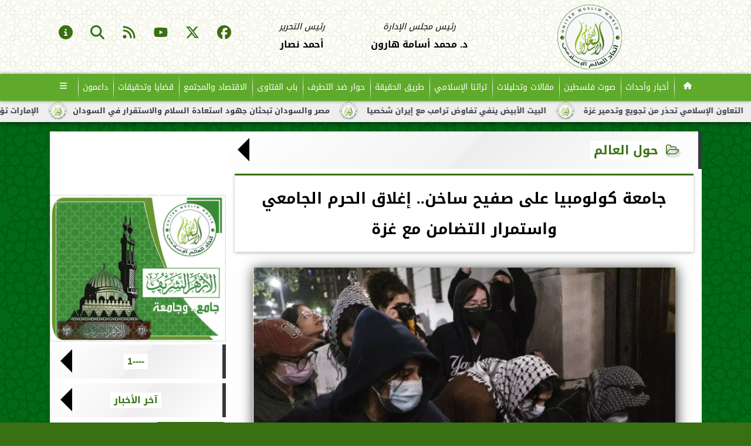

--- FILE ---
content_type: text/html; charset=UTF-8
request_url: https://www.unitedmuslimworld.com/18822
body_size: 26574
content:
<!DOCTYPE html>
<html dir="rtl" lang="ar" prefix="og: http://ogp.me/ns#">
<head>
	<meta name="viewport" content="width=device-width,minimum-scale=1,initial-scale=1">
	<meta http-equiv="content-type" content="text/html; charset=UTF-8" charset="utf-8">
	<meta http-equiv="X-UA-Compatible" content="IE=edge,chrome=1">
	<meta name="robots" content="follow, index, max-snippet:-1, max-video-preview:-1, max-image-preview:large">
	<meta name="googlebot" content="follow, index, max-snippet:-1, max-video-preview:-1, max-image-preview:large">
	<title>جامعة كولومبيا على صفيح ساخن.. إغلاق الحرم الجامعي واستمرار التضامن مع غزة | حول العالم | اتحاد العالم الإسلامي</title>
	<meta name="description" itemprop="description" content="أغلقت جامعة كولومبيا حرمها الجامعي الرئيسي في مورنينجسايد بعد أن استولى نشطاء الطلاب على مبنى أكاديمي بين عشية وضحاها في محاولة لاستعادة النظام مع خروج الاحتج…">
	<meta name="keywords" content="جامعة كولومبيا-إغلاق الحرم الجامعي-التضامن مع غزة-الشرطة الامريكية">
	<meta name="twitter:card" content="summary_large_image">
	<meta itemprop="name" content="جامعة كولومبيا على صفيح ساخن.. إغلاق الحرم الجامعي واستمرار التضامن مع غزة | حول العالم | اتحاد العالم الإسلامي">
	<meta itemprop="image" content="https://media.unitedmuslimworld.com/img/24/04/30/18822.PNG">
	<meta property="og:title" content="جامعة كولومبيا على صفيح ساخن.. إغلاق الحرم الجامعي واستمرار التضامن مع غزة | حول العالم | اتحاد العالم الإسلامي">
	<meta property="og:description" content="أغلقت جامعة كولومبيا حرمها الجامعي الرئيسي في مورنينجسايد بعد أن استولى نشطاء الطلاب على مبنى أكاديمي بين عشية وضحاها في محاولة لاستعادة النظام مع خروج الاحتج…">
	<meta property="og:image" content="https://media.unitedmuslimworld.com/img/24/04/30/18822.PNG">
	<meta property="og:image:secure_url" content="https://media.unitedmuslimworld.com/img/24/04/30/18822.PNG">
	<meta property="og:image:width" content="512">
	<meta property="og:image:height" content="512">
	<meta name="twitter:title" content="جامعة كولومبيا على صفيح ساخن.. إغلاق الحرم الجامعي واستمرار التضامن مع غزة | حول العالم | اتحاد العالم الإسلامي">
	<meta name="twitter:description" content="أغلقت جامعة كولومبيا حرمها الجامعي الرئيسي في مورنينجسايد بعد أن استولى نشطاء الطلاب على مبنى أكاديمي بين عشية وضحاها في محاولة لاستعادة النظام مع خروج الاحتج…">
	<meta name="twitter:image"content="https://media.unitedmuslimworld.com/img/24/04/30/18822.PNG">
	<meta name="twitter:image:alt" property="og:image:alt" content="التضامن مع غزة  في جامعة كولومبيا">
	<meta name="twitter:domain" content="unitedmuslimworld.com">
	<meta name="twitter:site" content="@AthadAlm69641">
	<meta name="twitter:creator" content="@AthadAlm69641">
	<meta name="theme-color" content="#387012">
	<meta property="og:type" content="article">
	<meta property="article:published_time" content="2024-04-30T19:17:31+03:00">
	<meta property="article:section" content="حول العالم">
	<meta property="article:tag " content="جامعة كولومبيا-إغلاق الحرم الجامعي-التضامن مع غزة-الشرطة الامريكية">
	<meta property="og:locale" content="ar_AR">
	
	<meta property="og:url" content="https://www.unitedmuslimworld.com/18822">
	<meta name="author" property="og:site_name" content="اتحاد العالم الإسلامي">
	<meta http-equiv="Permissions-Policy" content="interest-cohort=()">
	<link rel="dns-prefetch" href="//connect.facebook.net"/>
	<link rel="shortcut icon" type="image/x-icon" href="favicon.ico"/>
	<link rel="canonical" href="https://www.unitedmuslimworld.com/18822" />
	<script type="application/ld+json">
	{
	"@context": "https://schema.org",
	"@type": "WebPage",
	"name": "جامعة كولومبيا على صفيح ساخن.. إغلاق الحرم الجامعي واستمرار التضامن مع غزة | حول العالم | اتحاد العالم الإسلامي",
	"description": "أغلقت جامعة كولومبيا حرمها الجامعي الرئيسي في مورنينجسايد بعد أن استولى نشطاء الطلاب على مبنى أكاديمي بين عشية وضحاها في محاولة لاستعادة النظام مع خروج الاحتج…",
	"publisher": {"@type":"Organization","name":"جامعة كولومبيا على صفيح ساخن.. إغلاق الحرم الجامعي واستمرار التضامن مع غزة | حول العالم | اتحاد العالم الإسلامي","logo":{"@type":"ImageObject","url":"https://www.unitedmuslimworld.com/ix/GfX/logo.png"}},
	"identifier": "https://www.unitedmuslimworld.com/18822",
	"url": "https://www.unitedmuslimworld.com/18822"
	}
	</script>
	<script type="application/ld+json">
	{
	"@context": "http://schema.org",
	"@type": "NewsArticle",
	"mainEntityOfPage": "https://www.unitedmuslimworld.com/18822",
	"headline": "جامعة كولومبيا على صفيح ساخن.. إغلاق الحرم الجامعي واستمرار التضامن مع غزة | حول العالم | اتحاد العالم الإسلامي",
	"datePublished": "2024-04-30 19:17:31",
	"dateModified": "2024-04-30 19:19:20",
	"description": "أغلقت جامعة كولومبيا حرمها الجامعي الرئيسي في مورنينجسايد بعد أن استولى نشطاء الطلاب على مبنى أكاديمي بين عشية وضحاها في محاولة لاستعادة النظام مع خروج الاحتج…",
	"author": {"@type": "Person", "name": "اتحاد العالم الإسلامي"},
	"publisher": {"@type": "Organization", "name": "جامعة كولومبيا على صفيح ساخن.. إغلاق الحرم الجامعي واستمرار التضامن مع غزة | حول العالم | اتحاد العالم الإسلامي", "logo": {"@type": "ImageObject", "url": "https://www.unitedmuslimworld.com/ix/GfX/og.png", "width": 512, "height": 512}},
	"image": {"@type": "ImageObject", "url": "https://media.unitedmuslimworld.com/img/24/04/30/18822.PNG", "height": 800, "width": 450}
	}
	</script>
	<script type="application/ld+json">
	{
	"@context": "https://schema.org",
	"@type": "Organization",
	"url": "https://www.unitedmuslimworld.com",
	"name": "اتحاد العالم الإسلامي",
	"logo": "https://www.unitedmuslimworld.com/ix/GfX/logo.png",
	"description": "أغلقت جامعة كولومبيا حرمها الجامعي الرئيسي في مورنينجسايد بعد أن استولى نشطاء الطلاب على مبنى أكاديمي بين عشية وضحاها في محاولة لاستعادة النظام مع خروج الاحتج…",
	"sameAs": [
	"https://www.facebook.com/UnitedMuslimWorldnews",
	"https://x.com/AthadAlm69641",
	"https://www.youtube.com/@unitedmuslimworldnews"
	]
	}
	</script>
	<style>
	
	@font-face {font-family:'Kufi'; font-style:normal; font-weight:400; font-display:swap; src:url(/font/kufi/DroidKufi-Regular.eot); src:url(/font/kufi/DroidKufi-Regular.eot?#iefix) format('embedded-opentype'), url(/font/kufi/DroidKufi-Regular.woff2) format('woff2'), url(/font/kufi/DroidKufi-Regular.woff) format('woff'), url(/font/kufi/DroidKufi-Regular.ttf) format('truetype');}@font-face {font-family:'Kufi'; font-style:normal; font-weight:700; font-display:swap; src:url(/font/kufi/DroidKufi-Bold.eot); src:url(/font/kufi/DroidKufi-Bold.eot?#iefix) format('embedded-opentype'), url(/font/kufi/DroidKufi-Bold.woff2) format('woff2'), url(/font/kufi/DroidKufi-Bold.woff) format('woff'), url(/font/kufi/DroidKufi-Bold.ttf) format('truetype'); font-display:swap;}@font-face{font-family:'FontAwesome';src:url('/font/fa/fontawesome-webfont.eot?v=4.7.0');src:url('/font/fa/fontawesome-webfont.eot?#iefix&v=4.7.0') format('embedded-opentype'),url('/font/fa/fontawesome-webfont.woff2?v=4.7.0') format('woff2'),url('/font/fa/fontawesome-webfont.woff?v=4.7.0') format('woff'),url('/font/fa/fontawesome-webfont.ttf?v=4.7.0') format('truetype'),url('/font/fa/fontawesome-webfont.svg?v=4.7.0#fontawesomeregular') format('svg');font-weight:normal;font-style:normal; font-display:swap;}.fa{display:inline-block;font:normal normal normal 14px/1 FontAwesome;font-size:inherit;text-rendering:auto;-webkit-font-smoothing:antialiased;-moz-osx-font-smoothing:grayscale}.fa-facebook-square:before{content:'\f082'}.fa-facebook:before{content:'\f09a'}.fa-twitter-square:before{content:'\f081'}.fa-twitter:before{content:'\f099'}.fa-youtube-square:before{content:'\f166'}.fa-youtube:before{content:'\f167'}.fa-google-plus-square:before{content:'\f0d4'}.fa-google-plus:before{content:'\f0d5'}.fa-rss-square:before{content:'\f143'}.fa-rss:before{content:'\f09e'}.fa-instagram:before{content:'\f16d'}.fa-tags:before{content:'\f02c';}.fa-calendar:before{content:'\f073';}.fa-calendar-o:before{content:'\f133';}.fa-clock:before{content:'\f017';}.fa-folder-open-o:before{content:'\f115';}.fa-print:before{content:'\f02f';}.fa-edit:before{content:'\f044';}.fa-pencil:before{content:'\f040';}.fa-external-link:before{content:'\f08e';}.fa-hourglass-end:before{content:'\f253';}.fa-home:before {content:'\f015';}.fa-info-circle:before {content:'\f05a';}.fa-info:before {content:'\f129';}.fa-phone-square:before {content:'\f098';}.fa-phone:before {content:'\f095';}.fa-envelope-o:before {content:'\f003';}.fa-whatsapp:before {content:'\f232';}.fa-share-alt-square:before {content:'\f1e1';}.fa-share-alt:before {content:'\f1e0';} .fa-bars:before{content:'\f0c9';}.fa-bullhorn:before{content:'\f0a1';} .fa-search:before{content:'\f002';}.fa-map-marker:before{content:'\f041';}.fa-black-tie:before{content:'\f27e';}.fa-linkedin-square:before{content:'\f08c';}.fa-telegram:before{content:'\f2c6';}.fa-link:before{content:'\f0c1';}.fa-wikipedia-w:before{content:'\f266';}.fa-soundcloud:before{content:'\f1be';}.fa-language:before{content:'\f1ab';}.fa-spinner:before{content:'\f110';}.fa-newspaper-o:before{content:'\f1ea';}.fa-play:before{content:'\f04b';}.fa-bell-o:before{content:'\f0a2';}.fa-cog:before{content:'\f013';}.fa-key:before{content:'\f084';}.fa-plus:before {content:'\f067';}.fa-minus:before {content:'\f068';}.fa-times:before {content:'\f00d';}.fa-television:before {content:'\f26c';}.fa-volume-up:before{content:'\f028';}.fa-file-audio-o:before{content:'\f1c7';}.fa-download:before{content:'\f019';}.fa-commenting:before{content:'\f27a';}.fa-commenting-o:before{content:'\f27b';}.fa-file-pdf-o:before{content:'\f1c1';}.fa-file-text:before{content:'\f15c';}.fa-file-text-o:before{content:'\f0f6';}.fa-check-square-o:before{content:'\f046';}.fa-ban:before{content:'\f05e';}.fa-chevron-circle-up:before{content:'\f139';}.fa-chevron-circle-down:before{content:'\f13a';}.fa-chevron-circle-right:before{content:'\f138';}.fa-chevron-circle-left:before{content:'\f137';}.fa-mobile:before{content:'\f10b';}.fa-sign-in:before{content:'\f090';}.fa-sign-out:before{content:'\f08b';}.fa-refresh:before{content:'\f021';}.fa-window-close:before{content:'\f2d3';}.fa-square-o:before{content:'\f096';}.fa-clipboard:before{content:'\f0ea';}.fa-star:before{content:'\f005';}.fa-star-o:before{content:'\f006';}.fa-camera:before{content:'\f030';}.fa-video-camera:before{content:'\f03d';}.fa-list-alt:before{content:'\f022';}.fa-hashtag:before{content:'\f292';}.fa-exclamation-triangle:before{content:'\f071';}.fa-google:before{content:'\f1a0';}.fa-apple:before{content:'\f179';}.fa-tachometer:before{content:'\f0e4';}.fa-rocket:before{content:'\f135';}.fa-user-circle:before{content:'\f2bd';}.fa-user-circle-o:before{content:'\f2be';}.fa-users:before{content:'\f0c0';}.fa-android:before{content:'\f17b';}.fa-sitemap:before{content:'\f0e8';}.fa-retweet:before{content:'\f079';}.fa-2x {font-size:2em;}.fa-fw {width:1.29em; text-align:center;}.fa-file-code-o:before {content:'\f1c9';}.fa-flip-horizontal {-ms-filter:'progid:DXImageTransform.Microsoft.BasicImage(rotation=0, mirror=1)'; -webkit-transform:scale(-1, 1); -ms-transform:scale(-1, 1); transform:scale(-1, 1);}.fa-ikon{position:absolute;top:-4px;left:-4px;color:#fff;text-shadow:-1px 1px 4px #000;}.fa-stack {position:relative; display:inline-block; width:2em; height:2em; line-height:2em; font-size:1.5em; vertical-align:middle;}.fa-stack-1x,.fa-stack-2x {position:absolute; left:0; width:100%; text-align:center;}.fa-stack-1x {line-height:inherit;}.fa-stack-2x {font-size:2em;}.fa-spin {-webkit-animation:fa-spin 2s infinite linear; animation:fa-spin 2s infinite linear;} .fa-pulse {-webkit-animation:fa-spin 1s infinite steps(8); animation:fa-spin 1s infinite steps(8);} .fa-spin-hover:hover {-webkit-animation:fa-spin 1s infinite linear; animation:fa-spin 1s infinite linear;}@-webkit-keyframes fa-spin {0% {-webkit-transform:rotate(0deg); transform:rotate(0deg);} 100% { -webkit-transform:rotate(359deg); transform:rotate(359deg);}}@keyframes fa-spin {0% {-webkit-transform:rotate(0deg); transform:rotate(0deg);} 100% {-webkit-transform:rotate(359deg); transform:rotate(359deg);}}
	:root {--COLOR1:#387012; --COLOR2:#f9ffbf; --COLOR1t:#38701255; --COLOR3:#c3cd5c; --font1:Kufi; --swiper-theme-color:#387012 !important;} ::-webkit-scrollbar {width:16px;} ::-webkit-scrollbar-track {background:#f1f1f1; -webkit-box-shadow:inset 0 0 6px rgba(0,0,0,0.3);} ::-webkit-scrollbar-thumb {background:#387012; outline:1px solid slategrey; } ::-webkit-scrollbar-thumb:hover {background:#c3cd5c; border-radius:6px; }* {box-sizing:border-box; -moz-box-sizing:border-box; -webkit-box-sizing:border-box;} html, body {height:auto !important; overflow:auto !important;} html {scroll-behavior:smooth;} body {margin:0 auto; cursor:default; font-family:'Kufi', Arial, sans-serif;} a {text-decoration:none; color:var(--COLOR1);}a:hover {color:var(--COLOR3);} ul {} img {max-width:100%; object-fit:cover;} h1, h2, h3, h4, h5, h6, select, label {margin:0; padding:0;} figcaption, figure, main {display:block;} dfn {display:none;} cite {display:none;} fieldset {border:none;} sup {vertical-align:top; position:relative; top:-0.5em;} ins {z-index:1 !important;} ins.adsbygoogle[data-ad-status="unfilled"] {display:none !important;}a, img { -moz-user-select:none; -webkit-user-select:none; -ms-user-select:none; user-select:none; -webkit-user-drag:none; user-drag:none; -webkit-touch-callout:none;} .clear {clear:both;} .overflow {overflow:hidden;} .block {display:block;} .iblock {display:block !important;} .hidden {display:none !important;} .rtl {direction:rtl;} .ltr {direction:ltr;} .text-left {text-align:left;} .text-right {text-align:right;} .text-center {text-align:center;} .relative {position:relative;} .absolute {position:absolute;} .fixed {position:fixed;} .opacity0 {opacity:0;} .opacity1 {opacity:1;} .banner {direction:ltr; margin:0 auto; text-align:center; overflow:hidden; font-size:1em; line-height:1em; width:100%; } .banner ul {list-style:none; margin:0px; padding:0px;} .banner ul li {} .banner a {display:block; line-height:0%;} .banner a img {max-width:100%;} .banner div {margin:0 auto;} .banner iframe {width:auto;} .AnimAdsBox {margin-bottom:8px;} .AnimAdsBox .swiper-slide a img {display:block; margin:0 auto; width:300px; height:250px; overflow:hidden;} #log {display:none;} .mtop8 {margin-top:8px;} .animate {moz-transition:all 0.5s; -webkit-transition:all 0.5s; transition:all 0.5s; -webkit-transition:all 0.5s ease-in-out; -o-transition:all 0.5s ease-in-out; -ms-transition:all 0.5s ease-in-out; transition:all 0.5s ease-in-out;} .blink_me {animation:blinker 1s linear infinite;} .tshadow {text-shadow:0 0 3px #666666AA;} @keyframes blinker {0% { opacity:1; } 50% { opacity:0; } 100% { opacity:1; }} .lazyload {background-image:linear-gradient(to left, #E5E5E5 0%, #DDDDDD 20%, #E5E5E5 40%, #E5E5E5 0%); background-repeat:no-repeat; background-color:#E5E5E5; background-size:450px 700px; -webkit-animation:lazy-anim 1s infinite linear forwards; animation:lazy-anim 1s infinite linear forwards;} @-webkit-keyframes lazy-anim {from {background-position:-400px 0; } to {background-position:200px 0;}} @keyframes lazy-anim {from {background-position:-400px 0; } to { background-position:200px 0;}} #Marqs {height:32px; overflow:hidden;}.Wait3s {opacity:0; -moz-animation:Wait3s 3s; -webkit-animation:Wait3s 3s; -o-animation:Wait3s 3s; animation:Wait3s 3s; -webkit-animation-fill-mode:forwards; animation-fill-mode:forwards;}@keyframes Wait3s {70% {opacity:0;} 85% {opacity:0.5;} 100% {opacity:1;}}@-webkit-keyframes Wait3s {70% {opacity:0;} 85% {opacity:0.5;} 100% {opacity:1;}}#Go2Top {position:fixed; z-index:9999; bottom:-96px; right:4px; border:none; outline:none; background-color:var(--COLOR1); color:#FFFFFF; cursor:pointer; padding:15px; border-radius:10px; font-size:1.5em; opacity:0.75; -webkit-transition:all .5s; transition:all .5s;}#Go2Top:hover {background-color:var(--COLOR1t); color:var(--COLOR1);} .pagination {display:inline-block;}.pagination a, .pagination button {cursor:pointer; color:black; float:left; padding:8px 16px; text-decoration:none; transition:background-color .3s; border:1px solid #ddd; margin:0 4px;}.pagination a.active, .pagination button.active {background-color:var(--COLOR1); color:white; border:1px solid var(--COLOR1);}.pagination a:hover:not(.active), .pagination button:hover:not(.active) {background-color:#ddd;}.XbannerX {width:100%; height:700px; position:fixed; top:-22px; right:0; left:0; z-index:99999; z-index:999999999; display:flex; align-content: center; background:rgba(255,255,255,0.5);}.sp-top-bar {display:none !important;} .modal {position:fixed; z-index:1; left:0; width:100%; height:100%; overflow:auto; background-color:rgb(0,0,0); background-color:rgba(0,0,0,0.4); top:-100%; opacity:0; transition:top 0.5s, opacity 0.5s;} .modal.show {top:0; opacity:1; z-index:999;} .modal-default-close {color:#FFFFFF; float:left; padding:0em 0px; font-size:3em; font-weight:bold; opacity:0.75; overflow:hidden;} .modal-default-close:hover, .modal-default-close:focus {color:#000000; text-decoration:none; cursor:pointer;} .modal-header {padding:2px 16px; background-color:#387012; color:white; font:normal 1em/2em Kufi;} .modal-body {padding:2px 16px; font-family:'Traditional Arabic', 'Microsoft Uighur'; font-size:1.5em; line-height:2em; text-align:justify;} .modal-footer {padding:1em; background-color:#387012; color:white; font:normal 0.75em/1em Kufi;} .modal-footer h3 a {color:#ffffff;} .modal-footer h3 a:hover {color:#cccccc;} .modal-content {width:90%; position:relative; background-color:#fefefe; margin:5% auto; padding:0.1em; border:1px solid #888; box-shadow:0 4px 8px 0 rgba(0,0,0,0.2),0 6px 20px 0 rgba(0,0,0,0.19);} .modal-body article p {text-indent:1.0em;} .modal .modmid {width:80%;}@media only screen and (min-width:600px) { .modal .modmid {width:50%;}} header #HLvA, header #HLvB, header #HLvC, header #HLvD {overflow:hidden; clear:both;}footer #FLvA, footer #FLvB, footer #FLvC {overflow:hidden; clear:both;}footer #FLvB #FLvBR {text-align:center;}footer #FLvC {text-align:center; color:#FFFFFF;}#Hanged {position:fixed; width:100%; bottom:-130px; right:0; left:0; transition:all 1s; background:#FFFFFF; border:1px solid #E3E3E3; z-index:99999;}#Hanged #HangDiv {margin:0; padding:10px 0px 0px 0px; height:130px; position:relative;}#Hanged.HangON {bottom:0;}#Hanged .HangArrow {position:absolute; padding:1px 20px 1px 22px; border:1px solid #E3E3E3; border-width:1px 1px 0px 1px; border-radius:8px 0px 0px 0px; background-color:#fff; top:-19px; right:-1px; color:#fff; max-width:70px; float:right; box-shadow:0px -6px 15px rgb(157 157 157 / 10%);}#Hanged .HangArrow svg {width:16px; height:16px; transition:all 0.5s;}#Hanged.HangON .HangArrow svg {-webkit-transform:rotate(180deg); -moz-transform:rotate(180deg); -o-transform:rotate(180deg); -ms-transform:rotate(180deg); transform:rotate(180deg);}#Hanged .sp-top-bar {display:none !important;}table.nice {border-collapse:collapse; margin:25px 0; font-size:0.9em; font-family:sans-serif; width:100%; box-shadow:0 0 20px rgba(0, 0, 0, 0.15);}table.nice thead tr {background-color:var(--COLOR1); color:#ffffff; text-align:left;}table.nice th, table.nice td {padding:2px 5px;}table.nice tbody tr {border-bottom:1px solid #dddddd;}table.nice tbody tr:nth-of-type(even) {background-color:#f3f3f3;}table.nice tbody tr:last-of-type {border-bottom:2px solid var(--COLOR1);}table.nice tbody tr.active-row, table.nice tbody tr:hover {color:var(--COLOR1);}table.nicelog td:first-child, table.nicelog td:last-child {font-family:monospace; white-space:nowrap;}table.nicelog td:nth-child(6), table.nicelog td:nth-child(7), table.nicelog td:nth-child(8) {font-size:0.8em; max-width:225px;}table.nicelog td:last-child {font-weight:bold;}.SkyStick160 {position:absolute; top:0px; width:160px; height:600px; overflow:hidden; display:none;}.SkyStick160 ul {margin:0; padding:0; list-style:none;}.swiperP .swiper-slide {}.swiperP .swiper-slide a {position:relative;}.swiperP .swiper-slide a img {margin:0px auto 1em; width:100%; max-width:300px; height:200px; display:block; border-radius:1em; transition:all 0.5s ease-in-out;}.swiperP .swiper-slide.swiper-slide-active a img {box-shadow:0 8px 6px -6px rgba(0,0,0,0.5);}.swiperP .swiper-slide a span {display:block; margin:0 auto; max-width:290px; position:absolute; bottom:1em; right:0px; left:0px; opacity:0.9; color:#ffffff; font-size:1.25em; text-align:center; text-shadow:1px 0px 1px #000000, 0px 1px 1px #000000, -1px 0px 1px #000000, 0px -1px 1px #000000; transition:all 0.5s;}.swiperP .swiper-slide a span b {}.swiperP .swiper-button-next, .swiperP .swiper-button-prev {color:#8FC741; background:rgba(255,255,255,0.9); background-image:none !important; opacity:0; width:auto; height:auto; padding:10px 5px; font-size:2em; border:1px outset #8FC741; top:40%; transition:all 0.5s;}.swiperP .swiper-button-prev {border-right-width:0px !important; right:0px !important; border-radius:5px 0px 0px 5px;} .swiperP .swiper-button-next {border-left-width:0px !important; left:0px !important; border-radius:0px 5px 5px 0px;}.swiperP .swiper-button-next:after, .swiperP .swiper-button-prev:after {font-family:FontAwesome; color:var(--COLOR1);}.swiperP .swiper-button-prev:after {content:'\f138' !important;} .swiperP .swiper-button-next:after {content:'\f137' !important;}.swiperP:hover .swiper-button-next, .swiperP:hover .swiper-button-prev {opacity:1;}.swiper-3d .swiper-slide-shadow, .swiper-3d .swiper-slide-shadow-bottom, .swiper-3d .swiper-slide-shadow-left, .swiper-3d .swiper-slide-shadow-right, .swiper-3d .swiper-slide-shadow-top {display:none;}.swiper-rtl .swiper-button-prev, .swiper-rtl .swiper-button-next {color:rgba(255,255,255,0.5); transition:all 0.5s;}.swiper-rtl .swiper-button-prev:hover, .swiper-rtl .swiper-button-next:hover {color:rgba(255,255,255,1);}section#CRSS {}section#CRSS ul {margin:0 2em; padding:revert; list-style:arabic-indic;}section#CRSS ul li {width:100%; border-bottom:1px solid #EEEEEE;}section#CRSS ul li a {}section#CRSS ul li:hover a i, section#CRSS ul li a:hover i {color:var(--COLOR1);}section#CRSS ul li a i.fa {float:left;}.swiper.AnimAdsLB {margin:0 auto; max-width:728px; max-height:90px; overflow:hidden;}.AnimAdsLB .swiper-slide {display:flex; align-items:center; justify-content:center; font-size:1em; font-weight:bold; color:#fff; }.AnimAdsLB .swiper-button-next, .AnimAdsLB .swiper-button-prev {color:rgba(255,255,255,0.5);}.AnimAdsLB .swiper-slide a img {display:block; width:100%; max-width:728px; height:auto; max-height:90px; overflow:hidden;}.AnimAdsBox .swiper-slide a img {object-fit:fill;}.eng_branding, .eng-feed__header {display:none !important; opacity:0;}#ADMIN {position:fixed; margin:5px; top:5px; bottom:auto; right:0px; left:0px; z-index:999; text-align:center; width:min-content;}#ADMIN a {display:inline-block; position:relative; margin:3px 0px; min-width:32px; min-height:32px; padding:5px; background:rgba(255,255,255,0.9); box-shadow:inset 0 3px 6px rgba(0,0,0,0.16), 0 4px 6px rgba(0,0,0,0.45); border-radius:10px; transition:all 0.25s ease-in-out;}#ADMIN a:hover {background:rgba(255,255,255,1); box-shadow:0 3px 6px rgba(0,0,0,0.16), 0 3px 6px rgba(0,0,0,0.23), 0 0 5px #aaa inset;}#ADMIN a code {font-weight:600;}#ADMIN a .fa.faa-rotate {-webkit-transition-duration:0.8s; -moz-transition-duration:0.8s; -o-transition-duration:0.8s; transition-duration:0.8s; -webkit-transition-property:-webkit-transform; -moz-transition-property:-moz-transform; -o-transition-property:-o-transform; transition-property:transform;}#ADMIN a:hover .fa.faa-rotate {-webkit-transform:rotate(360deg); -moz-transform:rotate(360deg); -o-transform:rotate(360deg);}#ADMIN #ToolDiv {text-align:left; padding:10px; border:1px solid #CCCCCC; background-color:rgba(255,255,255,0.75); position:absolute; right:32px; z-index:9; display:none;}#StickTop {display:block; position:fixed; width:100%; height:120px; top:0; box-shadow:0px 0px 10px rgba(0,0,0,0.5); overflow:hidden; z-index:999;}#StickSpace {height:120px; overflow:hidden;}#StickTop .sp-top-bar {display:none !important;}#minifind {background:none;}#minifind form {display:flex;}#minifind input {padding:4px; font:normal 1em/1em Kufi;}#minifind a.times, #minifind button.SearchFind {padding:4px; background:#FFFFFF; color:var(--COLOR1); border-radius:8px; border:1px solid var(--COLOR1); margin:1px; font-size:0.8em; line-height:1em; cursor:pointer;}#ioxez {margin:0 auto; max-width:fit-content; direction:rtl;}#ioxez div div {margin:0; padding:0; color:#666666; text-align:center; font:normal 12px/12px tahoma;}#ioxez div p {font-size:0.9em;}#ioxez table {border-collapse:collapse; margin:4px 0; font:normal 12px/12px tahoma; width:100%; box-shadow:0 0 20px rgba(0, 0, 0, 0.15);}#ioxez table caption {font:normal 12px/12px tahoma; font-size:0.9em; margin-bottom:0.5em;}#ioxez table thead tr { background-color:var(--COLOR1); color:#ffffff;}#ioxez table thead th {text-align:center; white-space:nowrap;}#ioxez table th, #ioxez table td {text-align:center; padding:4px 4px;}#ioxez table tbody tr { border-bottom:1px solid #dddddd;}#ioxez table tbody tr:nth-of-type(even) { background-color:#f3f3f3;}#ioxez table tbody tr:last-of-type { border-bottom:2px solid var(--COLOR1);}#ioxez table tbody tr:hover {color:var(--COLOR1);}#ioxez table tfoot {font-size:0.8em;}@media (min-width:468px) {}@media (min-width:768px) {#ADMIN {bottom:auto; top:5px;}#Go2Top {right:24px;}#Hanged, #StickTop {display:none;}}@media (min-width:992px) { header #HLvB #HLvBR {width:260px; float:right;} header #HLvB #HLvBL {width:730px; float:left;} header .AnimAdsLB {width:728px; height:90px;} footer #FLvB #FLvBR {width:260px; float:right;} footer #FLvB #FLvBL {width:730px; float:left;} #SkyStick160R {right:49.9%; margin-right:-717px;} #SkyStick160L {left:51.1%; margin-left:-733px;}}@media (min-width:1200px) {header #HLvA {max-width:1111px;}}@media (min-width:1400px) {.SkyStick160 {display:block;}}
	.SocialIcons {margin:0 auto; max-width:fit-content;}.SocialIcons ul {margin:0px; padding:0px; list-style:none; display:-webkit-box; display:-ms-flexbox; display:flex; -ms-flex-wrap:wrap; flex-wrap:wrap;}.SocialIcons ul li {display:inline-block; -webkit-box-flex:1; -ms-flex:1; flex:1;}.SocialIcons ul li a {width:32px; height:32px; display:block; margin:0 auto; color:var(--COLOR1); text-align:center; transition:all 0.5s ease;}.SocialIcons ul li a i {line-height:32px;}.SocialIcons ul li a.nd {font-size:1.25em;}.SocialIcons ul li a.gn {}.SocialIcons ul li a:hover{}.SocialIcons svg, .SocialIcons ul li a svg {width:1em; height:1em; fill:var(--COLOR1);}@media (min-width:992px) {.SocialIcons {float:left;}}.SmartDate {margin:0 auto; max-width:fit-content; font:normal 12px/32px tahoma;}.SmartDate date i {padding-left:8px;}@media (min-width:992px) {.SmartDate {float:right;}}.BodyLR, .BodyL, .BodyR {width:100%; clear:both;}.SideL {width:100%; clear:both;}.SideR {z-index:9;}.SideL .banner a {margin:0px 0px 5px 0px;}@media (min-width:768px) { .SideL {width:250px; float:left; padding:0 6px 0 0; position:relative; clear:none;} .BodyLR, .BodyL {width:calc(100% - 250px); float:right; position:relative; padding:0px; clear:none;} .SideR {width:160px; float:right; padding:0 0 0 6px; position:relative;}}@media (min-width:992px) { .BodyLR {width:calc(100% - 462px);} .BodyL {width:calc(100% - 302px);} .SideR {display:block;} .SideL {width:300px; padding:0px;}}.DDMenu::-webkit-scrollbar {width:6px; height:1px; background-color:#F5F5F5;}.DDMenu {display:block; margin:0 auto; padding:0; text-align:center; list-style:none; white-space:nowrap; will-change:transform; font-family:Kufi; font-size:0.9em; overflow:auto;}.DDMenu li {position:relative; -webkit-box-flex:1; -ms-flex:1; flex:1;}.DDMenu li a {display:block; color:#FFFFFF; -webkit-transition:all 300ms linear 0ms !important; -khtml-transition:all 300ms linear 0ms !important; -moz-transition:all 300ms linear 0ms !important; -ms-transition:all 300ms linear 0ms !important; -o-transition:all 300ms linear 0ms !important; transition:all 300ms linear 0ms !important;}.DDMenu>li {display:inline-block; vertical-align:middle; white-space:nowrap; margin:0 5px;}.DDMenu>li>a {padding:3px 5px; font-weight:bold; line-height:48px; box-shadow:0px 0px 3px var(--COLOR3); position:relative;}.DDMenu>li>a:before {content:''; height:8px; width:0; bottom:0; left:0; right:0; margin:auto; position:absolute; background-color:var(--COLOR3); opacity:0; -webkit-transition:all 300ms linear 0ms; -khtml-transition:all 300ms linear 0ms; -moz-transition:all 300ms linear 0ms; -ms-transition:all 300ms linear 0ms; -o-transition:all 300ms linear 0ms; transition:all 300ms linear 0ms;}.DDMenu>li:hover>a:before,.DDMenu>li>a.active:before {width:100%; opacity:1; border-radius:10px;}.DDMenu .sub-menu {margin-top:40px; list-style:none; position:absolute; background-color:#fff; top:100%; right:0; min-width:280px; z-index:99; -webkit-box-shadow:0 0 40px rgba(0, 0, 0, 0.2); -khtml-box-shadow:0 0 40px rgba(0, 0, 0, 0.2); -moz-box-shadow:0 0 40px rgba(0, 0, 0, 0.2); -ms-box-shadow:0 0 40px rgba(0, 0, 0, 0.2); -o-box-shadow:0 0 40px rgba(0, 0, 0, 0.2); box-shadow:0 0 40px rgba(0, 0, 0, 0.2); -webkit-transition:all 300ms linear 0ms; -khtml-transition:all 300ms linear 0ms; -moz-transition:all 300ms linear 0ms; -ms-transition:all 300ms linear 0ms; -o-transition:all 300ms linear 0ms; transition:all 300ms linear 0ms; clip:rect(1px, 1px, 1px, 1px); padding:30px 0;}.DDMenu .sub-menu li {padding:0 30px;}.DDMenu .sub-menu li a {color:#666666; font-size:1.0em; font-weight:normal; padding:6px 0; position:relative; text-align:right;}.DDMenu .sub-menu li ul {min-width:280px;}.DDMenu .sub-menu li ul li a {font-size:1.1em;}.DDMenu .sub-menu li a:before {right:0; opacity:0; -webkit-transition:all 300ms linear 0ms; -khtml-transition:all 300ms linear 0ms; -moz-transition:all 300ms linear 0ms; -ms-transition:all 300ms linear 0ms; -o-transition:all 300ms linear 0ms; transition:all 300ms linear 0ms; content:''; width:10px; height:2px; background-color:var(--COLOR1); position:absolute; top:50%; -webkit-transform:translate(0, -50%); -khtml-transform:translate(0, -50%); -moz-transform:translate(0, -50%); -ms-transform:translate(0, -50%); -o-transform:translate(0, -50%); transform:translate(0, -50%); -webkit-border-radius:1px; -khtml-border-radius:1px; -moz-border-radius:1px; -ms-border-radius:1px; -o-border-radius:1px; border-radius:1px;}.DDMenu .sub-menu li>a:hover {padding-right:20px; color:#AA0000;}.DDMenu .sub-menu li>a:hover:before {opacity:1;}.DDMenu .sub-menu li:hover .sub-menu,.DDMenu .sub-menu li.focus .sub-menu {margin-top:-30px;}.DDMenu .sub-menu .sub-menu {top:0; right:-100%;}.DDMenu li:hover,.DDMenu li.focus {overflow:visible;}.DDMenu li:hover>.sub-menu,.DDMenu li.focus>.sub-menu {visibility:visible; opacity:1; margin-top:0; clip:inherit;}.DDMenu li:last-child {display:none; border:none;} @media (min-width:768px) {.DDMenu {font-size:1em;} } .ionim { -webkit-animation-duration:0.3s; animation-duration:0.3s; -webkit-animation-fill-mode:both; animation-fill-mode:both;}.ionimx { -webkit-animation-duration:0.5s; animation-duration:0.5s; -webkit-animation-fill-mode:both; animation-fill-mode:both;}.ionim2x { -webkit-animation-duration:0.8s; animation-duration:0.8s; -webkit-animation-fill-mode:both; animation-fill-mode:both;}.ionim3x { -webkit-animation-duration:1.5s; animation-duration:1.5s; -webkit-animation-fill-mode:both; animation-fill-mode:both;}@-webkit-keyframes io_fadeInRight { 0% { opacity:0.05; -webkit-transform:translateX(20px); transform:translateX(20px); } 100% { opacity:1; -webkit-transform:translateX(0); transform:translateX(0); }}@keyframes io_fadeInRight { 0% { opacity:0.05; -webkit-transform:translateX(20px); transform:translateX(20px); } 100% { opacity:1; -webkit-transform:translateX(0); transform:translateX(0); }}.io_fadeInRight { -webkit-animation-name:io_fadeInRight; animation-name:io_fadeInRight;}@-webkit-keyframes io_fadeInLeft {0% { opacity:0.05; -webkit-transform:translateX(-20px); transform:translateX(-20px); } 100% { opacity:1; -webkit-transform:translateX(0); transform:translateX(0); }}@keyframes io_fadeInLeft { 0% { opacity:0.05; -webkit-transform:translateX(-20px); transform:translateX(-20px); } 100% { opacity:1; -webkit-transform:translateX(0); transform:translateX(0); }}.io_fadeInLeft { -webkit-animation-name:io_fadeInLeft; animation-name:io_fadeInLeft;}@-webkit-keyframes io_fadeInDown { 0% { opacity:0.05; -webkit-transform:translateY(-15px); transform:translateY(-15px); } 100% { opacity:1; -webkit-transform:translateY(0); transform:translateY(0); }}@keyframes io_fadeInDown { 0% { opacity:0.05; -webkit-transform:translateY(-15px); transform:translateY(-15px); } 100% { opacity:1; -webkit-transform:translateY(0); transform:translateY(0); }}.io_fadeInDown { -webkit-animation-name:io_fadeInDown; animation-name:io_fadeInDown;}@-webkit-keyframes io_fadeInUp { 0% { opacity:0.05; -webkit-transform:translateY(20px); transform:translateY(20px); } 100% { opacity:1; -webkit-transform:translateY(0); transform:translateY(0); }}@keyframes io_fadeInUp { 0% { opacity:0.05; -webkit-transform:translateY(20px); transform:translateY(20px); } 100% { opacity:1; -webkit-transform:translateY(0); transform:translateY(0); }}.io_fadeInUp { -webkit-animation-name:io_fadeInUp; animation-name:io_fadeInUp;}@-webkit-keyframes io_fadeIn { 0% { opacity:0; } 100% { opacity:1; }}@keyframes io_fadeIn { 0% { opacity:0; } 100% { opacity:1; }}.io_fadeIn { -webkit-animation-name:io_fadeIn; animation-name:io_fadeIn;}@-webkit-keyframes io_fadeOut_to_1 { 0% { opacity:1; } 100% { opacity:0.1; }}@keyframes io_fadeOut_to_1 { 0% { opacity:1; } 100% { opacity:0.1; }}.io_fadeOut_to_1 { -webkit-animation-name:io_fadeOut_to_1; animation-name:io_fadeOut_to_1;}@-webkit-keyframes io_fadeOutRight { 0% { opacity:1; -webkit-transform:translateX(0); transform:translateX(0); } 100% { opacity:0; -webkit-transform:translateX(20px); transform:translateX(20px); }}@keyframes io_fadeOutRight { 0% { opacity:1; -webkit-transform:translateX(0); transform:translateX(0); } 100% { opacity:0; -webkit-transform:translateX(20px); transform:translateX(20px); }}.io_fadeOutRight { -webkit-animation-name:io_fadeOutRight; animation-name:io_fadeOutRight;}@-webkit-keyframes io_fadeOutLeft { 0% { opacity:1; -webkit-transform:translateX(0); transform:translateX(0); } 100% { opacity:0; -webkit-transform:translateX(-20px); transform:translateX(-20px); }}@keyframes io_fadeOutLeft { 0% { opacity:1; -webkit-transform:translateX(0); transform:translateX(0); } 100% { opacity:0; -webkit-transform:translateX(-20px); transform:translateX(-20px); }}.io_fadeOutLeft { -webkit-animation-name:io_fadeOutLeft; animation-name:io_fadeOutLeft;}.WList {overflow:hidden;}.WList div {margin:0px; padding:10px 0; border-bottom:1px solid #dcdcdc; width:50%; float:right; overflow:hidden; max-height:222px;}.WList div a {display:block; text-align:center; color:var(--COLOR1); overflow:hidden; transition:all 0.5s ease-in-out;}.WList div a:hover {background:#EAEAEA; color:var(--COLOR3); }.WList div a img {margin:0 auto; width:150px; height:100px; object-fit:cover; border:1px solid transparent; transition:all 0.5s ease-in-out;}.WList div a:hover img {-webkit-filter:brightness(1.1); filter:brightness(1.1); border-color:var(--COLOR1);}.WList div a span {display:table; padding:0 10px; height:100px; line-height:1.5em;}.WList div a span>b {display:table-cell; vertical-align:middle;}.WList div a span date {display:block; font-size:0.6em;}.WList div a span date i {font-style:normal;}.WList div a span date strong {font-weight:400; padding:0px 0.5em;}.WList div a span date strong.yom {background:var(--COLOR1); color:#FFFFFF;}.WList div a span date strong.ams {background:#DDDDDD; color:var(--COLOR1);}@media (min-width:768px) {.WList div {max-height:fit-content;}.WList div a {text-align:right;}.WList div a img {float:right; margin:0 5px;}.WList div a span>b {line-height:2em;}.WList div a span date {font-size:0.75em;}}.vpagyhide{display:none}@media print{.vpagyhide{display:block !important;}}#VPagn {opacity:0.25; transition:all 0.5s ease-in-out;} #VPagn:hover {opacity:1;}.VPagn {direction:rtl; display:block; margin:5px auto; width:fit-content; overflow:hidden;}.VPagn a {color:#000000; background-color:#ffffff; float:right; padding:8px 16px; text-decoration:none; border:1px solid #ddd;}#VPagn a {padding:2px 8px; }.VPagn a.selected {color:#FFFFFF; background:var(--COLOR1);}.VPagn a:hover, .VPagn a:hover.selected {color:var(--COLOR3); background-color:#EAEAEA;}.VPagn .flatview a:hover, .VPagn .flatview a.selected {color:#FFFFFF; background:var(--COLOR1);}.VPagn .flatview a:hover.selected {color:#FFFFFF; background:var(--COLOR3);}.VPagn a.active {background-color:var(--COLOR1); color:white; border:1px solid var(--COLOR1);}.VPagn a.disabled, .VPagn a:hover.disabled {color:#939393; border:1px solid #CCCCCC; cursor:not-allowed;}.VPagn a:hover:not(.active) {background-color:#ddd;}.VPagn a:first-child {border:0px 5px 5px 0px;}.VPagn a:last-child {border:5px 0px 0px 5px;}.VPagn a.imglinks {border:0; padding:0;}.VPagn a.imglinks img {vertical-align:bottom; border:0;}.VPagn a.imglinks a:hover {background:none;}.VPagn select {margin:0 8px;} .GStyle {} .GStyle h2, .GStyle h3 {margin:9px 0px; position:relative;} .SideL .GStyle h2, .SideL .GStyle h3 {text-align:center;} .GStyle h2:before, .GStyle h3:before {content:''; width:100%; height:2px; bottom:45%; position:absolute; right:0; background:var(--COLOR1);} .GStyle h2 a, .GStyle h3 a {display:inline-block; position:relative; font-size:0.8em; padding:3px 6px; border:1px solid var(--COLOR1); border-radius:1em; transition:all 0.3s; background-size:100% 200%; background-image:linear-gradient(to top, var(--COLOR1) 50%, #ffffff 50%);} .GStyle h2 a:hover, .GStyle:hover h2 a, .GStyle h3 a:hover, .GStyle:hover h3 a {color:#ffffff; background-position:0 100%;} .GStyle.GStyleD h2 a, .GStyle.GStyleD h3 a {color:#FFFFFF; background-image:linear-gradient(to top, #FFFFFF 50%, var(--COLOR1) 50%);} .GStyle.GStyleD h2 a:hover, .GStyle.GStyleD:hover h2 a, .GStyle.GStyleD h3 a:hover, .GStyle.GStyleD:hover h3 a {color:var(--COLOR1);} .BodyL .GStyle h2 a {margin-right:16px;} .GStyle section {} .GStyle section ul {margin:0px; padding:0px; list-style:none; overflow:hidden;} .GStyle section ul li {margin:0 auto; max-width:450px;} .GStyle section ul li a img {display:block; margin:0 auto; width:98%; height:185px; border:1px solid transparent; border-radius:5px; transition:all 0.25s ease-in-out;} .GStyle section ul li a:hover img {-webkit-filter:brightness(1.1); filter:brightness(1.1);} .GStyle section ul li:hover a img {border-color:#387012AA;} .GStyle section ul li a span {display:block; position:relative; width:92%; height:80px; padding:10px; margin:-60px 5% 10px 0px; font:normal 0.85em/1.65em 'Kufi', Arial, sans-serif; text-align:center; box-shadow:0 5px 5px rgba(0, 0, 0, 10%); background:rgba(255,255,255,0.95); outline:1px solid #387012AA; outline-offset:-3px; transition:all 0.25s ease-in-out; overflow:hidden;} .GStyle section ul li a span b {position:absolute; right:0px; top:50%; padding:0px 5px; -ms-transform:translateY(-50%); transform:translateY(-50%); width:100%;} .GStyle section ul li a:hover span {color:var(--COLOR1); outline-offset:-6px; outline-width:2px; -moz-box-shadow:0 5px 5px rgba(0, 0, 0, 10%), inset 0 0 10px #000000AA; -webkit-box-shadow:0 5px 5px rgba(0, 0, 0, 10%), inset 0 0 10px #000000AA; box-shadow:0 5px 5px rgba(0, 0, 0, 10%), inset 0 0 10px #000000AA;} .GStyle section ul li a time {position:relative; bottom:65px; font:normal 12px/16px tahoma; background:#FFFFFF; border-radius:2px; padding:2px 4px; box-shadow:inset 0 0 2px #00000055; right:84%;} .GStyle section ul li a dfn {display:block; position:relative; bottom:170px; text-align:left; z-index:9999; padding-left:10px; font:bold 0.75em/2em Kufi; width:fit-content;} .GStyle section ul li a dfn:after {content:''; background:rgba(255,255,255,0.75); height:30px; transform:skewY(-5deg); position:absolute; left:0; z-index:-1; display:inline-block; width:-webkit-fill-available;} .GStyle section ul li a dfn img {max-height:32px; max-width:80px; transform:skewY(-5deg); background:rgba(255,255,255,0.5); opacity:0.85; border:1px solid #ffffff33; box-shadow:-1px 1px 1px #00000050; moz-transition:all 0.5s;} .GStyle section ul li a:hover dfn img {opacity:1; background:#ffffff;} .GStyle.GStyleA section ul li:nth-last-child(-n+2) {width:49.9%; float:right;} .GStyle.GStyleB section ul li:nth-child(n+2) {width:49.9%; float:right;} .GStyle.GStyleD section ul li a span {color:#FFFFFF; background:var(--COLOR1);} .GStyle.GStyleD section ul li a:hover span {-moz-box-shadow:inset 0 0 10px #00000066; -webkit-box-shadow:inset 0 0 10px #00000066; box-shadow:inset 0 0 10px #00000066;} .GStyle.GStyle5 section ul li:nth-child(n+2) {width:49.9%; float:right;} .GStyle.GStyleHf section ul li {width:49.9%; float:right;} .GStyle.GStyleT section ul li {width:100%; height:116px; overflow:hidden; clear:both;} .BodyL .GStyle.GStyleT section ul li {width:80%; clear:none;} .GStyle.GStyleT section ul li a {display:block;} .GStyle.GStyleT section ul li a img {width:40%; float:right; height:100px;} .GStyle.GStyleT section ul li a dfn {bottom:40px; font-weight:normal;} .GStyle.GStyleT section ul li a span {width:62%; float:left; margin:-90px 0px 10px 0px;} .GStyle.GStyleT section ul li a span b {padding:0 2px;} article .GStyle h3 label {cursor:pointer; position:inherit; background:transparent;} article .GStyle h3 a {margin-right:0px;} .GStyle.GStyle2 section ul li {width:49.5%; float:right;} .GStyle.GStyle2 section ul li a img {height:220px;} .GStyle.GStyle2 section ul li a span {height:70px;} .GStyle.GStyle2 section ul li a span b {font-size:0.9em; line-height:1.25em;} @media (min-width:768px) { .BodyL .GStyle section ul li {width:33%; float:right;} .BodyL .GStyleH section ul li {width:49.5%;} .homeR .GStyle section ul li {width:33%; float:left;}// .Body .GStyle.GStyleA section ul li:first-child {width:49%;} .GStyle section ul li {max-width:none;} .GStyle.GStyleA section ul li:first-child {width:66%; float:right;} .GStyle.GStyleA section ul li:first-child a img {height:360px;} .GStyle.GStyleA section ul li:first-child a span {position:relative; height:120px; padding:10px; font-size:1em; line-height:35px;} .GStyle.GStyleA section ul li:first-child a span b {display:block; position:absolute; top:50%; -ms-transform:translateY(-50%); transform:translateY(-50%); width:100%;} .GStyle.GStyleA section ul li:nth-last-child(-n+2) {width:33%;} .GStyle.GStyleB section ul li {} .GStyle.GStyleB section ul li:first-child, .GStyle.GStyleB section ul li:nth-child(2) {width:50%; float:right;} .GStyle.GStyleB section ul li:first-child a img, .GStyle.GStyleB section ul li:nth-child(2) a img {height:215px;} .GStyle.GStyleB section ul li:nth-child(n+3) {width:33%;} .GStyle.GStyle2 section ul li a img {height:120px;} .GStyle.GStyle5 section ul li:first-child {width:49.5%;} .GStyle.GStyle5 section ul li, .GStyle.GStyle5 section ul li:nth-child(n+2) {width:24.9%;} .GStyle.GStyleHf {width:49.9%; float:right; padding:5px;} .BodyL .GStyle.GStyleT section ul li {width:49.9%;} } @media (min-width:768px) {} @media (min-width:992px) { } @media (min-width:1092px) {} @media (min-width:1500px) {}
	article h1.title {font:bold 1.5em/2em Kufi, Traditional Arabic; margin:0.1em 0.5em 1em; padding:0.5em 0.25em; text-align:center; border-top:3px solid var(--COLOR1); box-shadow:0px 2px 6px rgba(0,0,0,0.25); clear:both;}article h2.title {font:bold 1.0em/2em Kufi, Traditional Arabic; margin:0.1em 0.5em; padding:0.25em 0.25em; text-align:right; border-top:1px solid var(--COLOR1); box-shadow:0px 1px 3px rgba(0,0,0,0.25);}article h1.title b {font-size:0.8em; line-height:2em; padding:4px 8px; background:var(--COLOR1); color:#FFFFFF; margin-left:4px; border-radius:8px; box-shadow:0px 0px 1px rgba(0,0,0,0.75);}article h2, article h3, article h4 {color:var(--COLOR1);}article .artinfo {margin:0px 8px 8px 8px; background:#ffffff; border:3px solid var(--COLOR1); border-width:3px 0px 0px 0px; border-radius:3px; box-shadow:0px 2px 6px rgb(0 0 0 / 25%); overflow:hidden;}article div.artinfo {width:fit-content; margin:8px; padding:8px;}article span.artinfo {display:inline-block; margin:8px 4px 0px 4px; padding:4px 8px;}article .artinfo address {display:inline-block; padding:0px 16px;}article .artinfo time {display:inline-block; padding:0px 16px; font-size:0.9em;}article .artinfo address bdi {font-style:normal;}article .artinfo address bdi a {color:var(--COLOR1);}article .artinfo address bdi:before {font-family:'FontAwesome'; content:'\f2be'; display:inline-block; padding:0px 8px; vertical-align:middle; font-weight:400; color:var(--COLOR1);}article .artinfo address[rel*='author'] bdi:before {content:'\f2be';}article .artinfo address[rel*='camera'] bdi:before {content:'\f030';}article .artinfo address[rel*='city'] bdi:before {content:'\f041';}article .artinfo time:before {font-family:'FontAwesome'; content:'\f133'; display:inline-block; padding:0px 8px; vertical-align:middle; font-weight:400; color:var(--COLOR1);}article .artinfo b.cat {width:max-content; float:right; padding:0px 8px 0px 0px; font-size:0.9em;}article figure {margin:0 auto; position:relative; text-align:center;}article figure img {filter:brightness(100%); box-shadow:2px 2px 5px rgb(0 0 0 / 20%), 2px 2px 17px rgb(0 0 0 / 35%), 2px 2px 25px rgb(0 0 0 / 50%); outline:8px solid #38701266; outline-offset:-16px; transition:all 0.25s ease-in-out;}article figure figcaption {position:absolute; bottom:24px; right:0px; left:0px; width:fit-content; margin:0 auto; color:#ffffff; background-color:#387012CC; padding:4px 8px; text-shadow:1px 1px 1px rgba(0, 0, 0, 0.5); box-shadow:0px 2px 6px rgba(0, 0, 0, 0.25);}article figure:hover img {filter:brightness(105%);}article .article {margin:0 8px; padding:0em 0.25em; font-size:1.0em; line-height:1.5em; text-align:justify;}article .article p {margin:1em 0.5em; padding:0.25em;}article .article p iframe {max-width:100%;}article .article p img {height:unset !important;}article .article p a {color:var(--COLOR1);}article .article p a:hover {text-decoration:underline;}article h2, article h3 {line-height:2em;}article h3.info time {float:left; font:normal 12px/16px tahoma;}article .iframe {margin:0.5em auto; width:98%; background:#000000; text-align:center; max-width:98%; line-height:0px; border-radius:16px; box-shadow:0px 0px 5px rgba(0,0,0,0.5);}article .iframe iframe {width:100%; margin:0 auto; text-align:center;}article .iframe iframe,youtube {display:block; width:100%; height:50vh;}article .iframe>div {margin:0 auto;}article .keywords {}article .keywords ul {list-style-type:none; margin:0; padding:0; overflow:hidden;}article .keywords ul li {float:right;}article .keywords ul li a {display:inline-block; margin:2px 4px; padding:2px 4px; background:#ffffff; border-top:3px solid var(--COLOR1); border-radius:3px; box-shadow:0 1px 1px #999999, inset 0 1px 0 #fbfbfb;}article .keywords ul li a i {color:#999999;}ul.keys {margin:0; padding:0; list-style:none;}ul.keys li {}ul.keys li a {}ul.keys li a b {color:#333333; border:1px solid #333333; padding:0.25em; font-size:0.75em; border-radius:1em; transition:all 0.5s ease-in-out;}ul.keys li a:hover b {color:var(--COLOR1);}article.articled {opacity:0.5; background:rgba(0,0,0,0.5);}article.articlez {opacity:0; position:relative; left:-1000%;}body.plugin {text-align:center;}article .photoalbum {margin:0 2em; text-align:center;}article .photoalbum img {max-width:100%;}article .ShareBar {direction:ltr; margin:16px 0px 8px;}article .ShareBar ol {list-style-type:none; margin:0; padding:0; width:100%; display:table; table-layout:fixed; font-size:1.5em;}article .ShareBar > ol > li {display:table-cell; text-align:center;}article .ShareBar > ol > li > a {display:block; color:#ffffff; background:#EEEEEE; text-align:center; padding:8px 0px; border:1px solid #ffffff; border-width:0px 1px;}article .ShareBar > ol > li > a:hover {opacity:0.5;}article .ShareBar > ol > li > a.fb {background-color:#3b5999;}article .ShareBar > ol > li > a.tw {background-color:#00aced;}article .ShareBar > ol > li > a.gp {background-color:#d34836;}article .ShareBar > ol > li > a.em {background-color:#eeeeee;}article .ShareBar > ol > li > a.wt {background-color:#57c93e;}article .ShareBar > ol > li > a.pn {background-color:#cb2027;}article .ShareBar > ol > li > a.pr {background-color:#666666;}article .ShareBar > ol > li > a.tl {background-color:#229ED9;}article #AdsT8.fixed {position:fixed; z-index:999999; bottom:0px; width:100%; background:#ffffff;}#Tadv_inArticle {}#Tadv_inArticle ul {list-style:none; margin:0; padding:0;}#Tadv_inArticle ul li {width:49.5%; float:right;}#Tadv_inArticle ul li a img {max-width:100%;}.eng_ww_title {display:none;}// .eng_branding {display:none;}@media (min-width:768px) {article .iframe iframe,youtube {height:60vh;}}
	body {background:var(--COLOR1) url(ix/GfX/bgum.jpg) repeat 0px 0px}.mobilesidemenu {font-size:0.9em;}nav#msidemenu {background:var(--COLOR1);}.mobilesidemenu li a {color:#FFFFFF; padding:0.5em;}img {object-fit:cover;}header, footer {background:#e5e8c4 url(/ix/GfX/bgHg.jpg) repeat;}header {}header #HLvC {z-index:9; background:#5FAA2B; position:relative; padding:2px 0px; transition:all 0.5s; box-shadow:0px 0px 5px rgb(0 0 0 / 50%);}header #HLvC:hover {background:#387012;}header #HLvC svg {width:1em; height:1em; fill:#FFFFFF;}header #HLvD {margin:0 auto 1em auto; padding:0 0 4px 0; max-width:1600px; box-shadow:0px 0px 10px rgb(0 0 0 / 80%); background:#EEEEEE;}header #HLvD .marqueed a {direction:rtl; display:inline-block; margin:0px 1px; padding:0px 48px 0px 8px; font:bold 0.8em/32px 'Kufi'; color:#343A40; text-align:right; background:transparent url('/ix/GfX/icn.png') no-repeat center right; background-size:32px 32px;}header #HLvD .marqueed a:hover {color:#000000;}header #HLvA {margin:0px; padding:4px;}header #HLvA #HLvAL {background:#FFFFFF; border:1px solid #EEEEEE;}header #HLvA #HLvAM {text-align:center;}header #HLvB {margin:0px;}header #HLvB #HLvBR {padding:8px 0px; text-align:center;}header #HLvB #HLvBR a {display:block; line-height:0px;}header #HLvB #HLvBR a img {width:auto; height:110px;}header #HLvB #HLvBM {clear:both; overflow:hidden;}header #HLvB #HLvBM span {width:50%; float:right; text-align:center;}eader #HLvB #HLvBM span i, header #HLvB #HLvBM span b {display:block; text-align:center; font-style:normal; font-size:1em; line-height:2em;}header #HLvB #HLvBM span i {font-size:0.9em;}header #HLvB #HLvBM span b {font-size:1.0em; white-space:nowrap; text-shadow:1px 1px 1px rgba(255,255,255,0.75), -1px -1px 1px rgba(255,255,255,0.75), 1px -1px 1px rgba(255,255,255,0.75), -1px 1px 1px rgba(255,255,255,0.75);}header date {padding:5px; color:var(--COLOR1); font:normal 12px/16px tahoma;}header date i {color:var(--COLOR3);}header date b {font-weight:normal; color:var(--COLOR3); border-radius:5px; padding:0px 2px; border:none;}header date sup {vertical-align:top; position:relative; top:0em;}.bannerLeader {max-width:728px; margin:0px auto; padding:0px;}.banner a img {margin:0px 0px; outline:1px solid transparent; transition:all 0.5s;}.banner a:hover img {outline:2px solid white; outline-offset:-6px;}.DivWX {margin:0 auto; max-width:1111px;}#minifind input {max-width:250px;}.SocialIcons ul li a {margin:0 2px; color:#F80000; width:32px; height:32px; line-height:32px;}.SocialIcons ul li a.nd {font-size:1.1em;}.SocialIcons ul li a i.fa-2x {font-size:1.0em;}.SocialIcons ul li a:hover {color:#FFFFFF; background:#FFFFFF; box-shadow:0px 0px 5px rgba(0,0,0,0.5);}.SocialIcons ul li:last-child {display:none;}.DDMenu {display:flex; font-family:Kufi, FontAwesome;}footer .DDMenu {display:block;}footer #FLvC {padding:8px; color:var(--COLOR1);}footer a {color:var(--COLOR1);}.DDMenu li {margin:0px 1px; padding:2px 2px 2px 2px; text-align:center; font-weight:bold; border-width:0px 0px 0px 1px; border-style:solid; border-image:linear-gradient(to bottom, rgba(255,255,255, 0), rgba(255,255,255, 1), rgba(255,255,255, 0) ) 1 100%;}.DDMenu li.xs a {font-weight:normal;}.DDMenu li.ftc a {background:var(--COLOR1); color:#FFFFFF;}.DDMenu>li>a {line-height:32px; font-weight:normal; font-size:0.9em; box-shadow:none; transition:all 0.5s;}.DDMenu>li>a:hover {}.DDMenu>li>a:before {height:4px; background:#FFFFFF;}article {font-family:Kufi; font-size:21px; line-height:36px;}article div.artinfo {padding:2px; color:#FFFFFF; background:var(--COLOR3); font-weight:bold; border:none; border-radius:10px;}article .artinfo address {background:var(--COLOR1); color:#FFFFFF; border-radius:5px;}article .artinfo address bdi a {color:#ffffff;}article .artinfo address bdi:before {color:#FFFFFF;}article span.artinfo {color:var(--COLOR1); background:#ffffff; border:none;}article span.artinfo time {}article .article {font-size:1em;}article .article h1, article .article h2, article .article h3, article .article h4 {color:#BB0000;}article h1.title {font-size:1.25em;}article .article p {font-family:Kufi; margin:0; padding:0; color:#5f5050; line-height:1.5em;}article div.article p {padding:8px 2px; font-size:0.9em;}article .article p a {color:var(--COLOR1);}article .ShareBar > ol > li {display:inline-block; width:48px; border-radius:50%; margin-right:6px;}article .ShareBar > ol > li > a {border-radius:50%;}footer .DDMenu>li:hover>a:before {background:var(--COLOR1);}footer .DDMenu>li.ftc:hover>a:before {background:#FFFFFF;}main {background:#FFFFFF; overflow:hidden;}.GStyle.GStyleD h2 a, .GStyle.GStyleD h3 a {}.GStyle section ul li a span {width:98%; margin:-60px auto 10px auto; height:90px; outline:none;}.GStyle.GStyleT section ul li a span {margin-top:-95px;}.GStyle section ul li a {position:relative;}.GStyle section ul li a img {position:relative; border-color:var(--COLOR1);}.GStyle section ul li a img:after {content:''; height:40%; display:block; position:absolute; bottom:0; left:0; right:0; background:linear-gradient(0deg,rgba(0,0,0,1) 0%,rgba(255,255,255,0) 100%); transition:all ease .3s;}.GStyle section ul li a:hover img:after {height:50%; background:linear-gradient(0deg,#a8141a,rgba(255,255,255,0) 100%);}.GStyle.GStyle2.GStyleHf ul li a img {height:170px;}footer {margin:16px auto 32px; padding-top:16px; color:#FFFFFF; border-top:4px solid #343A40;}footer .DDMenu {white-space:normal;}footer .DDMenu li {border:none;}footer .DDMenu li a {color:var(--COLOR1); min-width:150px; font-size:1em; line-height:1.5em; box-shadow:0px 0px 5px rgba(0,0,0,0.1);}#FLAs {margin:10px auto; clear:both; overflow:hidden;}.SwiperX.swiper-container {width:100%; height:100%; margin:0px 0px 16px 0px; padding:0px 0px 16px 0px;}.SwiperX .swiper-wrapper .swiper-slide {width:335px; height:190px; height:calc((100% - 30px) / 2) !important; background:#ffffff; text-align:center; display:-webkit-box; display:-ms-flexbox; display:-webkit-flex; display:flex; -webkit-box-pack:center; -ms-flex-pack:center; -webkit-justify-content:center; justify-content:center; -webkit-box-align:center; -ms-flex-align:center; -webkit-align-items:center; align-items:center;}.SwiperX .swiper-wrapper .swiper-slide a {display:block; display:flex; height:100%; font:normal 1.25em/2em Kufi; padding:5px 1px; color:#FFFFFF; text-shadow:1px 1px 1px rgba(0,0,0,0.90), -1px -1px 1px rgba(0,0,0,0.90); background-size:100% 100%;}.SwiperX .swiper-wrapper .swiper-slide a em {display:none;}.SwiperX .swiper-wrapper .swiper-slide a dfn {display:block; font-size:0.8em; font-style:normal; background:#C8332C; height:32px; line-height:32px; padding:0 5px; margin-right:5px; text-shadow:none;}.SwiperX .swiper-wrapper .swiper-slide a span {display:block; width:100%; text-align:center; position:absolute; align-self:flex-end; padding:0px 10px; left:0; bottom:0px; background:-webkit-linear-gradient(bottom, rgba(0,0,0,0), rgba(0,0,0,1)); background:-o-linear-gradient(bottom, rgba(0,0,0,0), rgba(0,0,0,1)); background:-moz-linear-gradient(bottom, rgba(0,0,0,0), rgba(0,0,0,1)); background:linear-gradient(to bottom, rgba(0,0,0,0), rgba(0,0,0,1)); -webkit-transition:all 0.3s ease-in-out; -o-transition:all 0.3s ease-in-out; -ms-transition:all 0.3s ease-in-out; transition:all 0.3s ease-in-out;}.SwiperX .swiper-wrapper .swiper-slide a:hover span {padding:0px 10px 10px;}.SwiperX .swiper-pagination {bottom:-2px !important; filter:hue-rotate(160deg) brightness(119%) contrast(119%);}.swiper-button-next, .swiper-button-prev {color:var(--COLOR1); background:#ffffffbb; filter:hue-rotate(160deg) brightness(119%) contrast(119%); border-radius:10px; transform:scale(0.5); padding:25px; transition:all 0.5s;}#FLAs .swiper-button-next, #FLAs .swiper-button-prev {opacity:0; zoom:2;}.swiperTV {direction:ltr; width:100%; padding-top:20px !important; padding-bottom:40px !important; overflow:hidden;}.swiperTV .swiper-slide {background-position:center; background-size:cover; width:300px; height:300px; }.homeL .swiperTV .swiper-slide {height:250px;}.swiperTV .swiper-slide img {display:block; width:100%;}.swiperTV .swiper-wrapper .swiper-slide a {position:relative;}.swiperTV .swiper-wrapper .swiper-slide a span {position:fixed; bottom:0px; text-align:center; color:#ffffff; background:-moz-linear-gradient(top, rgba(255,255,255,0) 0%, rgba(0,0,0,1) 100%); background:-webkit-linear-gradient(top, rgba(255,255,255,0) 0%,rgba(0,0,0,1) 100%); background:linear-gradient(to bottom, rgba(255,255,255,0) 0%,rgba(0,0,0,1) 100%); filter:progid:DXImageTransform.Microsoft.gradient( startColorstr='#00ffffff', endColorstr='#000000',GradientType=0 ); text-shadow:1px 1px 1px rgb(0 0 0 / 50%), -1px 1px 1px rgb(0 0 0 / 50%), 1px -1px 1px rgb(0 0 0 / 50%), -1px -1px 1px rgb(0 0 0 / 50%);}.swiperTV .swiper-pagination-bullet-active {background:var(--COLOR1);}.GStyle h2, .GStyle h3 {margin:0px 0px 8px 0px; padding:16px 32px; border-right:6px solid #343A40; line-height:1.25em; font-size:1.0em; overflow:hidden; text-shadow:2px 4px 3px rgb(0 0 0 / 30%); -wekkit-transition:all 0.5s; transition:all 0.5s; background:#ffffff; background:-moz-linear-gradient(-45deg, #ffffff 0%, #f3f3f3 50%, #ededed 51%, #ffffff 100%); background:-webkit-linear-gradient(-45deg, #ffffff 0%,#f3f3f3 50%,#ededed 51%,#ffffff 100%); background:linear-gradient(135deg, #ffffff 0%,#f3f3f3 50%,#ededed 51%,#ffffff 100%); filter:progid:DXImageTransform.Microsoft.gradient( startColorstr='#ffffff', endColorstr='#ffffff',GradientType=1 );}.GStyle h2:after, .GStyle h3:after {content:''; position:absolute; left:18px; top:0.5em; width:0; height:0; border-top:20px solid transparent; border-bottom:20px solid transparent; border-right:20px solid #000; clear:both;}.GStyle h2:hover:after, .GStyle:hover h2:after {border-right-color:red; animation-name:animbrdrt; animation-duration:2s; animation-timing-function:linear; animation-iteration-count:infinite; -webkit-animation-name:animbrdrt; -webkit-animation-duration:2s; -webkit-animation-timing-function:linear; -webkit-animation-iteration-count:infinite; -moz-animation-name:animbrdrt; -moz-animation-duration:2s; -moz-animation-timing-function:linear; -moz-animation-iteration-count:infinite;}@keyframes animbrdrt { 0% { border-right-color:red; } 50% { border-right-color:black; } 100% { border-right-color:red; }}@-webkit-keyframes animbrdrt { 0% { border-right-color:red; } 50% { border-right-color:black; } 100% { border-right-color:red; }}@-moz-keyframes animbrdrt { 0% { border-right-color:red; } 50% { border-right-color:black; } 100% { border-right-color:red; }}.GStyle h2 a, .GStyle h3 a {border-radius:0px; border:none; font-size:1em; text-shadow:none; color:var(--COLOR1);}.GStyle:hover h2 a, .GStyle:hover h3 a {}.GStyle h2:before, .GStyle h3:before {content:none;}.GStyle:hover h2, .GStyle:hover h3 {}.GStyle:hover h2 a, .GStyle:hover h3 a {padding-right:64px; color:#FFFFFF;}.VPagn a.selected {background:#fefefe; background:-moz-linear-gradient(top, #fefefe 0%, #d1d1d1 49%, #dbdbdb 50%, #e2e2e2 100%); background:-webkit-linear-gradient(top, #fefefe 0%,#d1d1d1 49%,#dbdbdb 50%,#e2e2e2 100%); background:linear-gradient(to bottom, #fefefe 0%,#d1d1d1 49%,#dbdbdb 50%,#e2e2e2 100%); filter:progid:DXImageTransform.Microsoft.gradient( startColorstr='#fefefe', endColorstr='#e2e2e2',GradientType=0 );}article figure {width:fit-content;}article figure img {max-width:90%; outline:none;}article figure figcaption {margin:0 auto; box-shadow:none; background-color:var(--COLOR1); position:initial; border:1px solid var(--COLOR3);}article .photoalbum img {box-shadow:2px 2px 5px rgb(0 0 0 / 20%), 2px 2px 17px rgb(0 0 0 / 35%), 2px 2px 25px rgb(0 0 0 / 50%); outline:8px solid var(--COLOR2); outline-offset:-16px; transition:all 0.25s ease-in-out;}#Newspaper .banner a img {max-height:400px; margin:5px 5px 20px 5px; padding:5px; -webkit-transition:all .2s; transition:all .2s; -webkit-box-shadow:0 28px 16px -26px rgb(0 0 0); -moz-box-shadow:0 28px 16px -26px rgba(0, 0, 0); box-shadow:0 28px 16px -26px rgb(0 0 0);}#Tadv_inArticle ul li {margin:5px auto; width:100%; float:none;}#VPagn {display:none;}.WList div {width:100%;}.WList div a img {float:right;}.WList div a span {text-align:right;}.WList div a span>b {display:block; line-height:2em;}.WList div a span date i b {color:#000000; font-weight:400;}.SkyStick160 {top:224px;}@media (min-width:468px) {}@media (min-width:768px) {header {}header #HLvB #HLvBL {padding-top:2em;}.SocialIcons ul li a {margin:0 2px; width:50px; height:50px; line-height:60px;}.SocialIcons ul li a svg {width:1.5em; height:1.5em;}.homeR {float:right; width:calc(100% - 316px);}.homeL {float:left; width:300px;}.homeR .Zrow .Zrow23 {width:100%; float:right;}.homeR .GStyle section ul li {width:49.9%;}.homeL .Zrow .Zrow13 {width:100%; float:right;}.homeL .GStyle.GStyle2 section ul li a span {margin:-5px auto 5px auto;}.homeL .GStyle.GStyle2 section ul li a span b {line-height:1.5em;}.GStyle.GStyleA section ul li:first-child a span {height:140px;}#FLAs .swiper-button-next, #FLAs .swiper-button-prev {opacity:1;}}@media (min-width:992px) {header #HLvB #HLvBR {width:calc(100% - 730px);}header #HLvB #HLvBM {width:400px; height:120px; display:flex; justify-content:center; align-items:center; float:right; clear:none;}header #HLvB #HLvBL {width:330px;}header #HLvB #HLvBL #HLvBLs {display:block; width:100%; font-size:0.9em;}header #HLvB #HLvBL #HLvBLs span {display:block; width:49%; float:right;}.DDMenu li:nth-child(n+12) {display:none;}.DDMenu li:last-child {display:block;}footer #FLvB #FLvBR {width:calc(100% - 730px);}footer .DDMenu li:nth-child(n+12) {display:inline-block;}#FLAs {clear:both;}#FLAs #FLA {width:calc(100% - 310px); float:right;}#FLAs #FAD {width:300px; float:left;}}@media (min-width:1200px) {}@media (min-width:1350px) {.DivWX {max-width:1176px;}#SkyStick160L {margin-left:-776px;}#SkyStick160R {margin-right:-756px;}}
	 #HDFix {display:none; position:fixed; top:-1px; width:100%; z-index:9; height:32px; background:var(--COLOR1);} #HDFix h5 {margin:0 auto; text-align:center;} #HDFix > h5 > label {float:right; color:#FFFFFF; background:var(--COLOR1); z-index:999; display:block; position:relative; width:32px; height:32px; top:0; left:0; cursor:pointer; -moz-transition:all 0.3s ease-in; -webkit-transition:all 0.3s ease-in; transition:all 0.3s ease-in;} #HDFix > h5 > label:hover, #HDFix > h5 > label:active {-webkit-transform:scaleX(-1); transform:scaleX(-1);} #HDFix > h5 > label.fetch {float:left;} #HDFix h5 a img {max-height:32px;} .mobilesidemenu {width:0; float:left;} .mobilesidemenu, .mobilesidemenu * {-moz-box-sizing:border-box; box-sizing:border-box;} .mobilesidemenu input[type="checkbox"] {position:absolute; right:0; top:0; visibility:hidden;} .mobilesidemenu nav {margin:0; padding:5px; position:fixed; border-left:1px solid gray; font:bold 1em Kufi; width:280px; height:100%; opacity:0.25; right:-280px; top:0; z-index:10000; -webkit-transform:translate3d(0, 0, 0); transform:translate3d(0, 0, 0); -moz-transition:all 0.3s ease-in; -webkit-transition:all 0.3s ease-in; transition:all 0.3s ease-in; background:#FFFFFF;} .mobilesidemenu nav li h1, .mobilesidemenu nav li h3 {margin:0px; padding:0px; font-size:1em;} .mobilesidemenu ul {list-style:none; margin:0; padding:0; width:100%; height:100%; overflow-y:scroll;} .mobilesidemenu ul::-webkit-scrollbar {width:0px; background:transparent;} .mobilesidemenu ul::-webkit-scrollbar-thumb {background:#FF0000;} .mobilesidemenu li {} .mobilesidemenu li a, .mobilesidemenu li form {display:block; text-decoration:none; font-size:1.0em; border-right:8px solid gray; border-bottom:1px solid #c1c1c1; margin:0; padding:0.5em;} .mobilesidemenu li a:hover {background:black; color:white;} .mobilesidemenu li form {margin:0px; padding:2px 0px 6px; text-align:center;} .mobilesidemenu li form input[type="text"] {width:70%; padding:4px; font:normal 12px "Tahoma, FontAwesome";} .mobilesidemenu ul li:first-child a {text-align:center} .mobilesidemenu ul li:first-child a img {max-height:32px; max-width:100px;} .mobilesidemenu ul li.SocialNetworks {text-align:center;} .mobilesidemenu ul li.SocialNetworks a {display:inline-block; border:none; padding:2px 10px;} .mobilesidemenu nav label {cursor:pointer; position:absolute; text-transform:lowercase; left:0; top:0; -moz-border-radius:0 0 0 40px; -webkit-border-radius:0 0 0 40px; border-radius:0px; width:32px; height:32px; background:black; box-shadow:0 0 5px gray; text-align:center;} .mobilesidemenu nav label::after {content:"x"; color:white; display:block; font-size:16px; margin-top:2px; margin-right:2px; -moz-transition:all 0.3s ease-in; -webkit-transition:all 0.3s ease-in; transition:all 0.3s ease-in;} .mobilesidemenu .overlay {position:fixed; width:100%; height:100%; right:0; top:0; opacity:.6; background:black; z-index:1001; visibility:hidden;} .mobilesidemenu .overlay label {width:100%; height:100%; position:absolute;} .mobilesidemenu nav label:hover::after {-moz-transform:rotatey(180deg); -ms-transform:rotatey(180deg); -webkit-transform:rotatey(180deg); transform:rotatey(180deg);} .mobilesidemenu input[type="checkbox"]:checked ~ label {border-color:transparent;} .mobilesidemenu input[type="checkbox"]:checked ~ label::before {transform:rotate(-45deg);} .mobilesidemenu input[type="checkbox"]:checked ~ label::after {transform:rotate(45deg);} .mobilesidemenu input[type="checkbox"]:checked ~ nav {right:0; opacity:1;} .mobilesidemenu input[type="checkbox"]:checked ~ div.overlay {visibility:visible;}
	
	</style><script src="/js/1.11.2.js"></script><script src="/js/md5.js"></script><script src="/js/sticky.js"></script><script src="/js/simplemarquee.js"></script><script src="/js/lazyload.js"></script><script src="/js/vpagy.js"></script><script src="/js/js.js"></script>
</head>
<body>
<svg xmlns='http://www.w3.org/2000/svg' style='display: none;'>
	<symbol id='svg-home' viewBox='0 0 576 512'><path d='M575.8 255.5c0 18-15 32.1-32 32.1h-32l.7 160.2c0 2.7-.2 5.4-.5 8.1V472c0 22.1-17.9 40-40 40H456c-1.1 0-2.2 0-3.3-.1c-1.4 .1-2.8 .1-4.2 .1H416 392c-22.1 0-40-17.9-40-40V448 384c0-17.7-14.3-32-32-32H256c-17.7 0-32 14.3-32 32v64 24c0 22.1-17.9 40-40 40H160 128.1c-1.5 0-3-.1-4.5-.2c-1.2 .1-2.4 .2-3.6 .2H104c-22.1 0-40-17.9-40-40V360c0-.9 0-1.9 .1-2.8V287.6H32c-18 0-32-14-32-32.1c0-9 3-17 10-24L266.4 8c7-7 15-8 22-8s15 2 21 7L564.8 231.5c8 7 12 15 11 24z'/></symbol>
	<symbol id='svg-facebook' viewBox='0 0 512 512'><path d='M512 256C512 114.6 397.4 0 256 0S0 114.6 0 256C0 376 82.7 476.8 194.2 504.5V334.2H141.4V256h52.8V222.3c0-87.1 39.4-127.5 125-127.5c16.2 0 44.2 3.2 55.7 6.4V172c-6-.6-16.5-1-29.6-1c-42 0-58.2 15.9-58.2 57.2V256h83.6l-14.4 78.2H287V510.1C413.8 494.8 512 386.9 512 256h0z'/></symbol>
	<symbol id='svg-x-twitter' viewBox='0 0 512 512'><path d='M389.2 48h70.6L305.6 224.2 487 464H345L233.7 318.6 106.5 464H35.8L200.7 275.5 26.8 48H172.4L272.9 180.9 389.2 48zM364.4 421.8h39.1L151.1 88h-42L364.4 421.8z'/></symbol>
	<symbol id='svg-x-twittersq' viewBox='0 0 448 512'><path d='M64 32C28.7 32 0 60.7 0 96V416c0 35.3 28.7 64 64 64H384c35.3 0 64-28.7 64-64V96c0-35.3-28.7-64-64-64H64zm297.1 84L257.3 234.6 379.4 396H283.8L209 298.1 123.3 396H75.8l111-126.9L69.7 116h98l67.7 89.5L313.6 116h47.5zM323.3 367.6L153.4 142.9H125.1L296.9 367.6h26.3z'/></symbol>
	<symbol id='svg-youtube' viewBox='0 0 576 512'><path d='M549.7 124.1c-6.3-23.7-24.8-42.3-48.3-48.6C458.8 64 288 64 288 64S117.2 64 74.6 75.5c-23.5 6.3-42 24.9-48.3 48.6-11.4 42.9-11.4 132.3-11.4 132.3s0 89.4 11.4 132.3c6.3 23.7 24.8 41.5 48.3 47.8C117.2 448 288 448 288 448s170.8 0 213.4-11.5c23.5-6.3 42-24.2 48.3-47.8 11.4-42.9 11.4-132.3 11.4-132.3s0-89.4-11.4-132.3zm-317.5 213.5V175.2l142.7 81.2-142.7 81.2z'/></symbol>
	<symbol id='svg-whatsapp' viewBox='0 0 448 512'><path d='M380.9 97.1C339 55.1 283.2 32 223.9 32c-122.4 0-222 99.6-222 222 0 39.1 10.2 77.3 29.6 111L0 480l117.7-30.9c32.4 17.7 68.9 27 106.1 27h.1c122.3 0 224.1-99.6 224.1-222 0-59.3-25.2-115-67.1-157zm-157 341.6c-33.2 0-65.7-8.9-94-25.7l-6.7-4-69.8 18.3L72 359.2l-4.4-7c-18.5-29.4-28.2-63.3-28.2-98.2 0-101.7 82.8-184.5 184.6-184.5 49.3 0 95.6 19.2 130.4 54.1 34.8 34.9 56.2 81.2 56.1 130.5 0 101.8-84.9 184.6-186.6 184.6zm101.2-138.2c-5.5-2.8-32.8-16.2-37.9-18-5.1-1.9-8.8-2.8-12.5 2.8-3.7 5.6-14.3 18-17.6 21.8-3.2 3.7-6.5 4.2-12 1.4-32.6-16.3-54-29.1-75.5-66-5.7-9.8 5.7-9.1 16.3-30.3 1.8-3.7 .9-6.9-.5-9.7-1.4-2.8-12.5-30.1-17.1-41.2-4.5-10.8-9.1-9.3-12.5-9.5-3.2-.2-6.9-.2-10.6-.2-3.7 0-9.7 1.4-14.8 6.9-5.1 5.6-19.4 19-19.4 46.3 0 27.3 19.9 53.7 22.6 57.4 2.8 3.7 39.1 59.7 94.8 83.8 35.2 15.2 49 16.5 66.6 13.9 10.7-1.6 32.8-13.4 37.4-26.4 4.6-13 4.6-24.1 3.2-26.4-1.3-2.5-5-3.9-10.5-6.6z'/></symbol>
	<symbol id='svg-whatsappsq' viewBox='0 0 448 512'><path d='M92.1 254.6c0 24.9 7 49.2 20.2 70.1l3.1 5-13.3 48.6L152 365.2l4.8 2.9c20.2 12 43.4 18.4 67.1 18.4h.1c72.6 0 133.3-59.1 133.3-131.8c0-35.2-15.2-68.3-40.1-93.2c-25-25-58-38.7-93.2-38.7c-72.7 0-131.8 59.1-131.9 131.8zM274.8 330c-12.6 1.9-22.4 .9-47.5-9.9c-36.8-15.9-61.8-51.5-66.9-58.7c-.4-.6-.7-.9-.8-1.1c-2-2.6-16.2-21.5-16.2-41c0-18.4 9-27.9 13.2-32.3c.3-.3 .5-.5 .7-.8c3.6-4 7.9-5 10.6-5c2.6 0 5.3 0 7.6 .1c.3 0 .5 0 .8 0c2.3 0 5.2 0 8.1 6.8c1.2 2.9 3 7.3 4.9 11.8c3.3 8 6.7 16.3 7.3 17.6c1 2 1.7 4.3 .3 6.9c-3.4 6.8-6.9 10.4-9.3 13c-3.1 3.2-4.5 4.7-2.3 8.6c15.3 26.3 30.6 35.4 53.9 47.1c4 2 6.3 1.7 8.6-1c2.3-2.6 9.9-11.6 12.5-15.5c2.6-4 5.3-3.3 8.9-2s23.1 10.9 27.1 12.9c.8 .4 1.5 .7 2.1 1c2.8 1.4 4.7 2.3 5.5 3.6c.9 1.9 .9 9.9-2.4 19.1c-3.3 9.3-19.1 17.7-26.7 18.8zM448 96c0-35.3-28.7-64-64-64H64C28.7 32 0 60.7 0 96V416c0 35.3 28.7 64 64 64H384c35.3 0 64-28.7 64-64V96zM148.1 393.9L64 416l22.5-82.2c-13.9-24-21.2-51.3-21.2-79.3C65.4 167.1 136.5 96 223.9 96c42.4 0 82.2 16.5 112.2 46.5c29.9 30 47.9 69.8 47.9 112.2c0 87.4-72.7 158.5-160.1 158.5c-26.6 0-52.7-6.7-75.8-19.3z'/></symbol>
	<symbol id='svg-tiktok' viewBox='0 0 448 512'><path d='M448 209.9a210.1 210.1 0 0 1 -122.8-39.3V349.4A162.6 162.6 0 1 1 185 188.3V278.2a74.6 74.6 0 1 0 52.2 71.2V0l88 0a121.2 121.2 0 0 0 1.9 22.2h0A122.2 122.2 0 0 0 381 102.4a121.4 121.4 0 0 0 67 20.1z'/></symbol>
	<symbol id='svg-rss' viewBox='0 0 448 512'><path d='M0 64C0 46.3 14.3 32 32 32c229.8 0 416 186.2 416 416c0 17.7-14.3 32-32 32s-32-14.3-32-32C384 253.6 226.4 96 32 96C14.3 96 0 81.7 0 64zM0 416a64 64 0 1 1 128 0A64 64 0 1 1 0 416zM32 160c159.1 0 288 128.9 288 288c0 17.7-14.3 32-32 32s-32-14.3-32-32c0-123.7-100.3-224-224-224c-17.7 0-32-14.3-32-32s14.3-32 32-32z'/></symbol>
	<symbol id='svg-rsssq' viewBox='0 0 448 512'><path d='M64 32C28.7 32 0 60.7 0 96V416c0 35.3 28.7 64 64 64H384c35.3 0 64-28.7 64-64V96c0-35.3-28.7-64-64-64H64zM96 136c0-13.3 10.7-24 24-24c137 0 248 111 248 248c0 13.3-10.7 24-24 24s-24-10.7-24-24c0-110.5-89.5-200-200-200c-13.3 0-24-10.7-24-24zm0 96c0-13.3 10.7-24 24-24c83.9 0 152 68.1 152 152c0 13.3-10.7 24-24 24s-24-10.7-24-24c0-57.4-46.6-104-104-104c-13.3 0-24-10.7-24-24zm0 120a32 32 0 1 1 64 0 32 32 0 1 1 -64 0z'/></symbol>
	<symbol id='svg-search' viewBox='0 0 512 512'><path d='M416 208c0 45.9-14.9 88.3-40 122.7L502.6 457.4c12.5 12.5 12.5 32.8 0 45.3s-32.8 12.5-45.3 0L330.7 376c-34.4 25.2-76.8 40-122.7 40C93.1 416 0 322.9 0 208S93.1 0 208 0S416 93.1 416 208zM208 352a144 144 0 1 0 0-288 144 144 0 1 0 0 288z'/></symbol>
	<symbol id='svg-infock' viewBox='0 0 512 512'><path d='M256 512A256 256 0 1 0 256 0a256 256 0 1 0 0 512zM216 336h24V272H216c-13.3 0-24-10.7-24-24s10.7-24 24-24h48c13.3 0 24 10.7 24 24v88h8c13.3 0 24 10.7 24 24s-10.7 24-24 24H216c-13.3 0-24-10.7-24-24s10.7-24 24-24zm40-208a32 32 0 1 1 0 64 32 32 0 1 1 0-64z'/></symbol>
	<symbol id='svg-bars' viewBox='0 0 448 512'><path d='M0 96C0 78.3 14.3 64 32 64H416c17.7 0 32 14.3 32 32s-14.3 32-32 32H32C14.3 128 0 113.7 0 96zM0 256c0-17.7 14.3-32 32-32H416c17.7 0 32 14.3 32 32s-14.3 32-32 32H32c-17.7 0-32-14.3-32-32zM448 416c0 17.7-14.3 32-32 32H32c-17.7 0-32-14.3-32-32s14.3-32 32-32H416c17.7 0 32 14.3 32 32z'/></symbol>
	<symbol id='svg-times' viewBox='0 0 512 512'><path d='M64 80c-8.8 0-16 7.2-16 16V416c0 8.8 7.2 16 16 16H448c8.8 0 16-7.2 16-16V96c0-8.8-7.2-16-16-16H64zM0 96C0 60.7 28.7 32 64 32H448c35.3 0 64 28.7 64 64V416c0 35.3-28.7 64-64 64H64c-35.3 0-64-28.7-64-64V96zm175 79c9.4-9.4 24.6-9.4 33.9 0l47 47 47-47c9.4-9.4 24.6-9.4 33.9 0s9.4 24.6 0 33.9l-47 47 47 47c9.4 9.4 9.4 24.6 0 33.9s-24.6 9.4-33.9 0l-47-47-47 47c-9.4 9.4-24.6 9.4-33.9 0s-9.4-24.6 0-33.9l47-47-47-47c-9.4-9.4-9.4-24.6 0-33.9z'/></symbol>
</svg>

<div id='HDFix'><h5><label class='toggler' id='maintoggler' for='togglebox'><i class='fa fa-2x fa-bars'></i></label><span id='AJXLD'></span><a href='/' title='اتحاد العالم الإسلامي'><img src='ix/GfX/logo.png' alt='اتحاد العالم الإسلامي' width='50' height='50'></a><label class='toggler fetch' id='maintogglerf' for='togglebox'><i class='fa fa-2x fa-search'></i></label></h5></div>
	<div class='mobilesidemenu'>
	<input type='checkbox' id='togglebox' />
	<nav id='msidemenu'>
	<ul>
	<li><h3><a href='/' title='اتحاد العالم الإسلامي'><img src='ix/GfX/logo.png' width='120' height='120' alt='اتحاد العالم الإسلامي'></a></h3></li>
	<li><form action='section~0&find=keyword' onsubmit='return false;'><input type='text' name='keyword' id='findkey' placeholder='بحث'><button class='FindSearch' id='FindSearch' name='FindSearch' title='FindSearch'><i class='fa fa-fw fa-search'></i></button></form></li>
	<li><a href='/section~3'>أخبار وأحداث</a></li>
	<li><a href='/section~23'>صوت فلسطين</a></li>
	<li><a href='/section~2'>مقالات وتحليلات</a></li>
	<li><a href='/section~5'>تراثنا الإسلامي</a></li>
	<li><a href='/section~26'>طريق الحقيقة</a></li>
	<li><a href='/section~8'>حوار ضد التطرف</a></li>
	<li><a href='/section~16'>باب الفتاوى</a></li>
	<li><a href='/section~29'>الاقتصاد والمجتمع</a></li>
	<li><a href='/section~9'>قضايا وتحقيقات</a></li>
	<li><a href='https://www.unitedmuslimworld.com/8'>داعمون</a></li>
	<li><a href='/section~30'>الثقافة والمنوعات</a></li>
	<li class='SocialNetworks'>
	<a href='https://fb.com/UnitedMuslimWorldnews' class='facebook' target='_blank' title='facebook'><i class='fa fa-facebook-square fa-2x fa-fw'></i></a>
	<a href='https://twitter.com/AthadAlm69641' class='twitter' target='_blank' title='twitter'><i class='fa fa-twitter-square fa-2x fa-fw'></i></a>
	<a href='/rss.xml' class='rss' target='_blank' title='rss'><i class='fa fa-rss-square fa-2x fa-fw'></i></a>
	</li>	</ul><label for='togglebox' id='navtoggler'></label></nav>
	<div class='overlay'><label for='togglebox'></label></div>
	</div><header>
<div id='HLvB'><div class='DivWX'>
	<div id='HLvBR' class='ionim3x io_fadeInLeft'><a href='/'><img src='/ix/GfX/logo/umw_logo.png' width='120' height='120' alt='اتحاد العالم الإسلامي'></a></div>
	<div id='HLvBM'>
		<span class='CEOs ionim3x io_fadeInRight'><i>رئيس مجلس الإدارة</i> <b>د. محمد أسامة هارون</b></span><span class='CEOs ionim3x io_fadeInRight'><i>رئيس التحرير</i> <b>أحمد نصار</b></span>	</div>
	<div id='HLvBL' class='ionim3x io_fadeInRight'>
		<div class='SocialIcons'>
		<ul>
			<li><a title='facebook' href='https://www.facebook.com/UnitedMuslimWorldnews' target='_blank' class='fb'><svg><use xlink:href='#svg-facebook'></use></svg></a></li>
			<li><a title='twitter' href='https://x.com/AthadAlm69641' target='_blank' class='tw'><svg><use xlink:href='#svg-x-twitter'></use></svg></a></li>
			<li><a title='youtube' href='https://www.youtube.com/@unitedmuslimworldnews' target='_blank' class='yt'><svg><use xlink:href='#svg-youtube'></use></svg></a></li>
			<li><a title='rss' href='section~rss' class='rs'><svg><use xlink:href='#svg-rss'></use></svg></a></li>
			<li><a title='find' href='#' onclick="classtggl('minifind', 'iblock');"><svg><use xlink:href='#svg-search'></use></svg></a></li>
			<li><a title='info' href='2'><svg><use xlink:href='#svg-infock'></use></svg></a></li>
			<li><a title='tabs' href='#' onclick="document.getElementById('maintoggler').click(); return false;"><svg><use xlink:href='#svg-bars'></use></svg></a></li>
		</ul><div id='minifind' style='display:none;' class='io_fadeInLeft ionim3x'>
		<form action='section~0&find=keyword' onsubmit='return false;'>
			<input type='text' name='keyword' id='keyfind' placeholder='بحث' x-webkit-speech='' onwebkitspeechchange='transcribe(this.value)'>
			<button class='SearchFind'><svg><use xlink:href='#svg-search'></use></svg></button>
			<a class='times' href='#' onclick="classtggl('minifind', 'iblock');"><svg><use xlink:href='#svg-times'></use></svg></a>
		</form></div>	</div>
	</div>
</div></div>
<div id='HLvC'><ul class='DivWX DDMenu' id='DDMenuHD'>
	<li><a href='/'  title='home'><svg><use xlink:href='#svg-home'></use></svg></a></li>
	<li><a href='/section~3'>أخبار وأحداث</a></li>
	<li><a href='/section~23'>صوت فلسطين</a></li>
	<li><a href='/section~2'>مقالات وتحليلات</a></li>
	<li><a href='/section~5'>تراثنا الإسلامي</a></li>
	<li><a href='/section~26'>طريق الحقيقة</a></li>
	<li><a href='/section~8'>حوار ضد التطرف</a></li>
	<li><a href='/section~16'>باب الفتاوى</a></li>
	<li><a href='/section~29'>الاقتصاد والمجتمع</a></li>
	<li><a href='/section~9'>قضايا وتحقيقات</a></li>
	<li><a href='/section~17'>داعمون</a></li>
	<li><a href='/section~30'>الثقافة والمنوعات</a></li>
	<li><a href='#' onclick="document.getElementById('maintoggler').click(); return false;" title='more'><svg><use xlink:href='#svg-bars'></use></svg></a></li>
</ul></div>
<div id='HLvD' dir='rtl'><div id='Marqs' class="marqueed ltr Wait3s">		<a href='/36596' title='مصر والسودان تبحثان جهود استعادة السلام والاستقرار في السودان'>
مصر والسودان تبحثان جهود استعادة السلام والاستقرار في السودان</a>
		<a href='/36594' title='البيت الأبيض ينفي تفاوض ترامب مع إيران شخصيا'>
البيت الأبيض ينفي تفاوض ترامب مع إيران شخصيا</a>
		<a href='/36593' title='التعاون الإسلامي تحذر من تجويع وتدمير غزة'>
التعاون الإسلامي تحذر من تجويع وتدمير غزة</a>
		<a href='/36592' title='روسيا تحرر أراضي جمهورية لوغانسك بالكامل'>
روسيا تحرر أراضي جمهورية لوغانسك بالكامل</a>
		<a href='/36591' title='أنقرة تستعد لقمة الناتو 2026 بشهر يوليو'>
أنقرة تستعد لقمة الناتو 2026 بشهر يوليو</a>
		<a href='/36590' title='وزيرة الخارجية الفلسطينية والسفير الروسي يبحثان التهديدات بشأن ممتلكات روسيا في القدس'>
وزيرة الخارجية الفلسطينية والسفير الروسي يبحثان التهديدات بشأن ممتلكات روسيا في القدس</a>
		<a href='/36589' title='خلال ساعات.. ترامب يوقع قرارا جديدا لتخفيف العقوبات على سوريا'>
خلال ساعات.. ترامب يوقع قرارا جديدا لتخفيف العقوبات على سوريا</a>
		<a href='/36588' title='اتصالات مصرية مكثفة لتسوية الملف النووي'>
اتصالات مصرية مكثفة لتسوية الملف النووي</a>
		<a href='/36587' title='قطر تواصل جهودها للوصول إلى اتفاق أوسع بشأن النووي الإيراني'>
قطر تواصل جهودها للوصول إلى اتفاق أوسع بشأن النووي الإيراني</a>
		<a href='/36586' title='مقتل العشرات بقصف إسرائيلي استهدف مقهى على شاطئ بحر مدينة غزة'>
مقتل العشرات بقصف إسرائيلي استهدف مقهى على شاطئ بحر مدينة غزة</a>
		<a href='/36585' title='انفجار هائل لناقلة نفط قبالة سواحل ليبيا'>
انفجار هائل لناقلة نفط قبالة سواحل ليبيا</a>
		<a href='/36584' title='الإمارات تؤكد نجاح أول رحلة ”تاكسي” جوي'>
الإمارات تؤكد نجاح أول رحلة ”تاكسي” جوي</a>
</div></div>
</header><main class='DivWX'>
<div class='BodyL'><div class='StickSensor'>	<article itemscope itemtype="http://schema.org/NewsArticle" itemprop="mainEntityOfPage" itemid="https://www.unitedmuslimworld.com/18822" href="https://www.unitedmuslimworld.com/18822" data-ads='1'>
<div class='GStyle'>
<h3 class='info cat'>
		<label class='toggler' id='maintoggler' for='togglebox'><i class='fa fa-folder-open-o'></i></label> 
		<a href='/section~1'>حول العالم</a>
	</h3>
	</div>	<h1 class='title' itemprop="headline">جامعة كولومبيا على صفيح ساخن.. إغلاق الحرم الجامعي واستمرار التضامن مع غزة</h1>
	<figure>
		<img itemprop="image" src="https://media.unitedmuslimworld.com/img/24/04/30/18822.PNG" alt='التضامن مع غزة  في جامعة كولومبيا' onerror="src='/~IO/GfX/dot.png';">
		<figcaption>التضامن مع غزة  في جامعة كولومبيا</figcaption>
	</figure>
<span class='artinfo'><time title='2024-04-30 19:17:31'>الثلاثاء، 30 أبريل 2024 <b>07:17 مـ</b> <small>بتوقيت القاهرة</small></time></span><div class='artinfo'><address rel='author'> <bdi><a href='/e~154117183280acbe366f0fc7edc0737c&w=ناصر_أحمد'>ناصر أحمد</a></bdi></address> </div><div class='article'> <p>أغلقت جامعة كولومبيا حرمها الجامعي الرئيسي في مورنينجسايد بعد أن استولى نشطاء الطلاب على مبنى أكاديمي بين عشية وضحاها، في محاولة لاستعادة النظام مع خروج الاحتجاجات العنيفة المناهضة لإسرائيل عن السيطرة.</p>

<p>وفي بيان اليوم الثلاثاء، قالت الجامعة إن "الوصول إلى الحرم الجامعي في مورنينجسايد يقتصر على الطلاب المقيمين في المباني السكنية في الحرم الجامعي" وكذلك "الموظفين الذين يقدمون الخدمات الأساسية لمباني الحرم الجامعي والمختبرات والحياة الطلابية السكنية"، بما في ذلك تناول الطعام، السلامة العامة، وصيانة المباني، بحسب ما أوردته صحيفة واشنطن تايمز الأمريكية.</p>

<p>وجاء في تنبيه الحرم الجامعي: "لا يوجد وصول إضافي إلى الحرم الجامعي في مورنينجسايد، ونقطة الوصول الوحيدة للدخول والخروج من الحرم الجامعي هي شارع 116 وبوابة أمستردام وجميع نقاط الدخول الأخرى للحرم الجامعي مغلقة.”</p>

<p>وتم تنفيذ الإغلاق، الذي سيظل قائمًا حتى "تسمح الظروف بخلاف ذلك"، بعد يوم من بدء جامعة كولومبيا تعليق الطلاب المحتجزين في "مخيم التضامن مع غزة" الذي يغطي الحديقة الغربية في قلب الحرم الجامعي الرئيسي.</p>

<p>وفي وقت متأخر من يوم الاثنين، رد نحو ثلاثين من الطلاب المتظاهرين باحتلال قاعة هاميلتون، وتعهدوا بالبقاء حتى يتم تلبية مطالبهم، بما في ذلك سحب الاستثمارات من إسرائيل، وهو ما رفض رئيس كولومبيا مينوش شفيق القيام به.</p>

<p>وشبك الطلاب المتظاهرون، الذين ارتدى العديد منهم أقنعة، أذرعهم وأغلقوا مداخل قاعة هاميلتون بالحواجز المعدنية والأثاث وعلق المتظاهرون لافتة كتب عليها "فلسطين حرة" أمام المبنى ولوحوا بالعلم الفلسطيني من إحدى النوافذ.</p>

<p>وقالت المجموعة الطلابية التي تقود الاحتجاجات في جامعة كولومبيا، إنها أعادت تسمية المبنى إلى "قاعة هند" تكريماً لهند رجب، التي وصفتها في بيان لها بأنها "شهيدة قُتلت على يد دولة إسرائيل التي ارتكبت إبادة جماعية في سنها".</p>

<p>وجاء في البيان الذي نشره طلاب كولومبيا من أجل العدالة في فلسطين على موقع X: “ندعو الصحافة وأفراد الجمهور إلى محاسبة جامعة كولومبيا على أي رد غير متناسب على تصرفات الطلاب اليوم”.</p>

<p>وأضاف "إلى مديري وأمناء جامعة كولومبيا: لا تحرضوا ولاية كينت أو جاكسون أخرى عن طريق جلب الجنود وضباط الشرطة المسلحين إلى حرمنا الجامعي دماء الطلاب ستكون على أيديكم”.</p>

<p>اتصلت كولومبيا بقسم شرطة نيويورك في 18 أبريل لإخلاء المعسكر وألقى الضباط القبض على أكثر من 100 طالب بتهمة التعدي على ممتلكات الغير، لكن مدينة الخيام عادت للظهور بشكل أكبر من أي وقت مضى.</p>

<p>وانهارت المفاوضات بين الجامعة والطلاب الناشطين لتفكيك المعسكر يوم الاثنين، مما دفع السيدة شفيق إلى حث الطلاب على “التفرق طوعا”.</p>

<p>وقال المتحدث باسم جامعة كولومبيا بن تشانغ أمس الاثنين: “الطلاب الذين وافقوا على المغادرة ووقعوا على نموذج يلتزمون فيه بالالتزام بسياسات الجامعة سيُسمح لهم بإكمال الفصل الدراسي، وسيتم تعليق الطلاب الذين لا يفعلون ذلك، ولن يكونوا مؤهلين لإكمال الفصل الدراسي أو الدراسات العليا، وسيتم منعهم من دخول جميع الأماكن الأكاديمية والسكنية والترفيهية."</p>

<p>وقالت الجامعة في وقت سابق إنها لن تعيد الشرطة على الرغم من دعوات المشرعين مثل السيناتور جوش هاولي، الجمهوري من ولاية ميسوري، لتعبئة الحرس الوطني.</p>

<p>وتواجه كولومبيا ضغوطا من الجمهوريين في الكونجرس لإخلاء مخيم الطلاب بسبب مخاوف بشأن سلامة الطلاب اليهود، الذين غادر بعضهم الحرم الجامعي بعد أن حثهم حاخام تابع لكولومبيا على القيام بذلك.</p> </div>
<div class='keywords'><ul>
	<li><a href="javascript:modalshowit('a', 'b');" class='popupxtra' onclick="modalclear(); changeDiv('ModalBody', '<i class=\'fa fa-spinner fa-2x fa-fw\'></i>'); changeDiv('ModalHeader', 'جامعة كولومبيا'); changeDiv('ModalFooter', 'اتحاد العالم الإسلامي'); ajxpg('https://media.unitedmuslimworld.com/key~%D8%AC%D8%A7%D9%85%D8%B9%D8%A9+%D9%83%D9%88%D9%84%D9%88%D9%85%D8%A8%D9%8A%D8%A7', 'ModalBody', 'ModalLoad'); "><i class='fa fa-tags'></i> جامعة كولومبيا</a></li>
	<li><a href="javascript:modalshowit('a', 'b');" class='popupxtra' onclick="modalclear(); changeDiv('ModalBody', '<i class=\'fa fa-spinner fa-2x fa-fw\'></i>'); changeDiv('ModalHeader', 'إغلاق الحرم الجامعي'); changeDiv('ModalFooter', 'اتحاد العالم الإسلامي'); ajxpg('https://media.unitedmuslimworld.com/key~%D8%A5%D8%BA%D9%84%D8%A7%D9%82+%D8%A7%D9%84%D8%AD%D8%B1%D9%85+%D8%A7%D9%84%D8%AC%D8%A7%D9%85%D8%B9%D9%8A', 'ModalBody', 'ModalLoad'); "><i class='fa fa-tags'></i> إغلاق الحرم الجامعي</a></li>
	<li><a href="javascript:modalshowit('a', 'b');" class='popupxtra' onclick="modalclear(); changeDiv('ModalBody', '<i class=\'fa fa-spinner fa-2x fa-fw\'></i>'); changeDiv('ModalHeader', 'التضامن مع غزة'); changeDiv('ModalFooter', 'اتحاد العالم الإسلامي'); ajxpg('https://media.unitedmuslimworld.com/key~%D8%A7%D9%84%D8%AA%D8%B6%D8%A7%D9%85%D9%86+%D9%85%D8%B9+%D8%BA%D8%B2%D8%A9', 'ModalBody', 'ModalLoad'); "><i class='fa fa-tags'></i> التضامن مع غزة</a></li>
	<li><a href="javascript:modalshowit('a', 'b');" class='popupxtra' onclick="modalclear(); changeDiv('ModalBody', '<i class=\'fa fa-spinner fa-2x fa-fw\'></i>'); changeDiv('ModalHeader', 'الشرطة الامريكية'); changeDiv('ModalFooter', 'اتحاد العالم الإسلامي'); ajxpg('https://media.unitedmuslimworld.com/key~%D8%A7%D9%84%D8%B4%D8%B1%D8%B7%D8%A9+%D8%A7%D9%84%D8%A7%D9%85%D8%B1%D9%8A%D9%83%D9%8A%D8%A9', 'ModalBody', 'ModalLoad'); "><i class='fa fa-tags'></i> الشرطة الامريكية</a></li>
</ul></div>
<div class='ShareBar'><ol>
<li><a class='fb' href='#' onclick="window.open('https://www.facebook.com/sharer/sharer.php?u=https://www.unitedmuslimworld.com/18822','sharer', 'width=655,height=430'); return false;"><i class='fa fa-facebook'></i></a></li>
<li><a class='tw' href='#' onclick="window.open('https://twitter.com/intent/tweet?original_referer=https://www.unitedmuslimworld.com/18822&ref_src=twsrc%5Etfw&text=جامعة كولومبيا على صفيح ساخن.. إغلاق الحرم الجامعي واستمرار التضامن مع غزة&tw_p=tweetbutton&url=https://www.unitedmuslimworld.com/18822&hashtags=جامعة_كولومبيا,إغلاق_الحرم_الجامعي,التضامن_مع_غزة,الشرطة_الامريكية','sharer', 'width=655,height=430'); return false;"><i class='fa fa-twitter'></i></a></li>
<li><a class='wt' href='https://api.whatsapp.com/send?text=*اتحاد العالم الإسلامي*:%20جامعة كولومبيا على صفيح ساخن.. إغلاق الحرم الجامعي واستمرار التضامن مع غزة%20https%3A%2F%2Fwww.unitedmuslimworld.com%2F18822' target='_blank'><i class='fa fa-whatsapp'></i></a></li>
<li><a class='tl' href='#' onclick="window.open('https://telegram.me/share/url?url=https://www.unitedmuslimworld.com/18822&amp;text=اتحاد العالم الإسلامي: جامعة كولومبيا على صفيح ساخن.. إغلاق الحرم الجامعي واستمرار التضامن مع غزة https://www.unitedmuslimworld.com/18822'); return false;" title='Telegram' target='_blank'><i class='fa fa-telegram'></i></a></li>
<li><a class='pr' href='print~18822' target='_blank' rel='nofollow'><i class='fa fa-print'></i></a></li>
</ol></div>
<script>
 var _statcounter = _statcounter || []; _statcounter.push({"tags": {"category": "حول العالم", "editor": "ناصر أحمد"}});
</script><div id='AdsT9' class='banner'><div class='JC-WIDGET-DMROOT' data-widget-id='a9590ece167e1dfa94f849b35d837a32'></div>
	<script type='text/javascript' async='async' src='https://static.jubnaadserve.com/api/widget.js'></script>
</div>	</article><div class='banner' id='Tadv_inArticle'><ul>
</div>
<div id='SpeakolWDG9'>
<script src="https://cdn.speakol.com/widget/js/speakol-widget-v2.js"></script>
<div class="speakol-widget" id="sp-wi-11728">
<script>
(spksdk = window.spksdk || []).push({widget_id: "wi-11728", element: "sp-wi-11728"});
</script></div></div><div><div class='TRelated GStyle GStyleT'><h2><a href='/'>موضوعات متعلقة</a></h2><section><ul>
<li><a href='18802'><img src='https://media.unitedmuslimworld.com/img/24/04/25/18802_M.jpg'><span>الاحتجاجات الطلابية.. أول تعليق من الأمم المتحدة عن التظاهرات المناهضة لإسرائيل بالجامعات الأمريكية</span></a></li>
<li><a href='18785'><img src='https://media.unitedmuslimworld.com/img/24/04/25/18785_M.jpg'><span>جامعة كولومبيا| المحتجون يرفضون تفكيك خيامهم.. والإدارة تفصل المؤيدين لفلسطين</span></a></li>
<li><a href='18575'><img src='https://media.unitedmuslimworld.com/img/24/04/27/18575_M.jpg'><span>بعد استدعاء الشرطة لطلبة متضامنين مع غزة.. مجلس جامعة كولومبيا يحقق مع الإدارة</span></a></li>
<li><a href='18524'><img src='https://media.unitedmuslimworld.com/img/24/04/26/18524_1714133751_M.jpg'><span>طلاب جامعة باريس يتظاهرون تضامنا مع غزة</span></a></li>
<li><a href='18460'><img src='https://media.unitedmuslimworld.com/img/24/04/25/18460_M.jpg'><span>القبض على عشرات الأشخاص خلال تظاهرة داعمة لغزة في جامعة بـ لوس أنجلوس</span></a></li>
<li><a href='16686'><img src='https://media.unitedmuslimworld.com/img/24/03/23/16686_M.jpg'><span>زيارة جوتيرش إلى مصر.. إفطار مع اللاجئين السودانيين والتضامن مع غزة</span></a></li>
<li><a href='16547'><img src='https://media.unitedmuslimworld.com/img/24/03/19/16547_M.jpg'><span>هيئة كبار العلماء تترأس جلسة «التضامن مع غزة» بمؤتمر «بناء الجسور»</span></a></li>
<li><a href='13122'><img src='https://media.unitedmuslimworld.com/img/24/01/07/13122_1704588502_M.jpg'><span>الدم والدموع.. مثقفون وكتاب من دول مختلفة يتضامنون مع غزة وينتقدون جرائم إسرائيل</span></a></li>
</ul></section></div></div><div id='TrelatedH'></div><div id='TrelatedB'></div>
</div></div><div class='SideL'><div class='StickSensor'><div class="box">
	<div  class="banner swiper AnimAdsF AnimAdsBox">
		<div class="swiper-wrapper">
</div>
		<div class="swiper-button-next"></div><div class="swiper-button-prev"></div>
	</div>
</div>
<div class="box"><div class='banner'><ul>
<li><a href='https://www.unitedmuslimworld.com/section~15' title='الأزهر الشريف... جامع وجامعة' target='_blank'><dfn>الأزهر الشريف... جامع وجامعة</dfn><img  width='300' height='250'  src='https://media.unitedmuslimworld.com/bnr/umw_300x250_azharMU.jpg' alt='الأزهر الشريف... جامع وجامعة' onerror="src='/GfX/dot.png';" id='bnr_leftbnra_1'></a></li>
</ul>
</div></div>
<div class="box">
	<div class='GStyle GStyleT'>
	<h2><a href='/section~1'>----1</a></h2>
	<section><ul>
			</ul></section>
	</div>
</div>
<div class="box">
	<div class='GStyle GStyleT'>
	<h2><a href='/section~0'>آخر الأخبار</a></h2>
	<section><ul>
			<li>		<a href='/36596' title='مصر والسودان تبحثان جهود استعادة السلام والاستقرار في السودان'>
		<img id='r2w_li_1' onError="this.onerror=null;this.src='/ix/GfX/logo.png';" src='https://media.unitedmuslimworld.com/img/25/07/01/36596.webp' width='100' height='80' alt='مصر والسودان تبحثان جهود استعادة السلام والاستقرار في السودان' title='مصر والسودان تبحثان جهود استعادة السلام والاستقرار في السودان'>
		<span><b>مصر والسودان تبحثان جهود استعادة السلام والاستقرار في السودان</b></span>
		</a>
</li>
			<li>		<a href='/36593' title='التعاون الإسلامي تحذر من تجويع وتدمير غزة'>
		<img id='r2w_li_2' onError="this.onerror=null;this.src='/ix/GfX/logo.png';" src='https://media.unitedmuslimworld.com/img/25/06/30/36593.webp' width='100' height='80' alt='التعاون الإسلامي تحذر من تجويع وتدمير غزة' title='التعاون الإسلامي تحذر من تجويع وتدمير غزة'>
		<span><b>التعاون الإسلامي تحذر من تجويع وتدمير غزة</b></span>
		</a>
</li>
			<li>		<a href='/36592' title='روسيا تحرر أراضي جمهورية لوغانسك بالكامل'>
		<img id='r2w_li_3' onError="this.onerror=null;this.src='/ix/GfX/logo.png';" src='https://media.unitedmuslimworld.com/img/25/06/30/36592.webp' width='100' height='80' alt='روسيا تحرر أراضي جمهورية لوغانسك بالكامل' title='روسيا تحرر أراضي جمهورية لوغانسك بالكامل'>
		<span><b>روسيا تحرر أراضي جمهورية لوغانسك بالكامل</b></span>
		</a>
</li>
			<li>		<a href='/36591' title='أنقرة تستعد لقمة الناتو 2026 بشهر يوليو'>
		<img id='r2w_li_4' onError="this.onerror=null;this.src='/ix/GfX/logo.png';" src='https://media.unitedmuslimworld.com/img/25/06/30/36591.webp' width='100' height='80' alt='أنقرة تستعد لقمة الناتو 2026 بشهر يوليو' title='أنقرة تستعد لقمة الناتو 2026 بشهر يوليو'>
		<span><b>أنقرة تستعد لقمة الناتو 2026 بشهر يوليو</b></span>
		</a>
</li>
			</ul></section>
	</div>
</div>
<div class="box">
	<div class='GStyle'>
	<h2><a href='/section~0'>أهم الأخبار</a></h2>
	<section><ul>
			<li>		<a href='/36596' title='مصر والسودان تبحثان جهود استعادة السلام والاستقرار في السودان'>
		<img id='r2w_li_1' onError="this.onerror=null;this.src='/ix/GfX/logo.png';" src='https://media.unitedmuslimworld.com/img/25/07/01/36596.webp' width='100' height='80' alt='مصر والسودان تبحثان جهود استعادة السلام والاستقرار في السودان' title='مصر والسودان تبحثان جهود استعادة السلام والاستقرار في السودان'>
		<span><b>مصر والسودان تبحثان جهود استعادة السلام والاستقرار في السودان</b></span>
		</a>
</li>
			<li>		<a href='/36594' title='البيت الأبيض ينفي تفاوض ترامب مع إيران شخصيا'>
		<img id='r2w_li_2' onError="this.onerror=null;this.src='/ix/GfX/logo.png';" src='https://media.unitedmuslimworld.com/img/25/06/30/36594.webp' width='100' height='80' alt='البيت الأبيض ينفي تفاوض ترامب مع إيران شخصيا' title='البيت الأبيض ينفي تفاوض ترامب مع إيران شخصيا'>
		<span><b>البيت الأبيض ينفي تفاوض ترامب مع إيران شخصيا</b></span>
		</a>
</li>
			<li>		<a href='/36593' title='التعاون الإسلامي تحذر من تجويع وتدمير غزة'>
		<img id='r2w_li_3' onError="this.onerror=null;this.src='/ix/GfX/logo.png';" src='https://media.unitedmuslimworld.com/img/25/06/30/36593.webp' width='100' height='80' alt='التعاون الإسلامي تحذر من تجويع وتدمير غزة' title='التعاون الإسلامي تحذر من تجويع وتدمير غزة'>
		<span><b>التعاون الإسلامي تحذر من تجويع وتدمير غزة</b></span>
		</a>
</li>
			</ul></section>
	</div>
</div>
<div class="box">
	<div class='GStyle GStyle2'>
	<h2><a href='/section~0'>الأعلى قراءة</a></h2>
	<section><ul>
			</ul></section>
	</div>
</div>
<div class="box">
	<div class='GStyle'>
	<h2><a href="http://fb.com/UnitedMuslimWorldnews" target='_blank'><b>الفيس بوك</b></a></h2>
	<section class='banner'><div class="fb-page" data-href="https://www.facebook.com/UnitedMuslimWorldnews/" data-tabs="timeline" data-width="300" data-height="443" data-small-header="false" data-adapt-container-width="true" data-hide-cover="false" data-show-facepile="true"><blockquote cite="https://www.facebook.com/UnitedMuslimWorldnews" class="fb-xfbml-parse-ignore"><a href="https://www.facebook.com/UnitedMuslimWorldnews">UnitedMuslimWorldnews</a></blockquote></div></section>
	</div>
</div>
<div class="box">
	<div class='GStyle'>
	<h2><a href="https://twitter.com/AthadAlm69641" target='_blank'><b>تويتر</b></a></h2>
	<section class='banner'><a class="twitter-timeline" data-width="300" data-height="443" data-link-color="#387012" href="https://twitter.com/AthadAlm69641?ref_src=twsrc%5Etfw">Tweets by AthadAlm69641</a> <script async src="https://platform.twitter.com/widgets.js" charset="utf-8"></script></section>
	</div>
</div>
</div></div></main>
<footer><div class='DivWX'>
	<div id='FLvA'></div>
	<div id='FLvB'>
		<div id='FLvBR'><a href='/'><img src='/ix/GfX/logo/umw_logo.png' width='120' height='120' alt='اتحاد العالم الإسلامي'></a><p>اتحاد العالم الإسلامي</p></div>
		<div id='FLvBL'>
		<ul class='DDMenu'>
			<li><a href='/' title='home'>الرئيسية</a></li>
	<li><a href='/section~3'>أخبار وأحداث</a></li>
	<li><a href='/section~23'>صوت فلسطين</a></li>
	<li><a href='/section~2'>مقالات وتحليلات</a></li>
	<li><a href='/section~5'>تراثنا الإسلامي</a></li>
	<li><a href='/section~26'>طريق الحقيقة</a></li>
	<li><a href='/section~8'>حوار ضد التطرف</a></li>
	<li><a href='/section~16'>باب الفتاوى</a></li>
	<li><a href='/section~29'>الاقتصاد والمجتمع</a></li>
	<li><a href='/section~9'>قضايا وتحقيقات</a></li>
	<li><a href='/section~17'>داعمون</a></li>
	<li><a href='/section~13'>حركات ضد الإسلام</a></li>
	<li><a href='/section~15'>الأزهر الشريف</a></li>
	<li><a href='/section~30'>الثقافة والمنوعات</a></li>
	<li class='ftc'><a href='/2' title='من نحن'>من نحن</a></li>
	<li class='ftc'><a href='/7' title='اعلن معنا'>اعلن معنا</a></li>
	<li class='ftc'><a href='/4' title='الخصوصية'>الخصوصية</a></li>
	<li class='ftc'><a href='/3' title='اتصل بنا'>اتصل بنا</a></li>
	<li class='xs'><a href='http://instagr.am' title='social'>&#xf09e;</a></li>
	<li class='xs'><a href='https://x.com/AthadAlm69641' title='social'>&#xf099;</a></li>
	<li class='xs'><a href='https://www.youtube.com/@unitedmuslimworldnews' title='social'>&#xf167;</a></li>
	<li class='xs'><a href='https://www.facebook.com/UnitedMuslimWorldnews' title='social'>&#xf09a;</a></li>
	<li class='xs'><a href='#' onclick="document.getElementById('maintoggler').click(); return false;" title='more'>&#xf0c9;</a></li>
		</ul>
		</div>
	</div>
	<div id='FLvC'>
		جميع الحقوق محفوظة <a href="/">&copy;</a> 2020 - 2026 - اتحاد العالم الإسلامي 
	</div>
	<div class='SkyStick160' id='SkyStick160R'><div class='banner'><ul>
<li><a href='https://www.unitedmuslimworld.com/section~15' title='الأزهر الشريف... جامع وجامعة' target='_blank'><dfn>الأزهر الشريف... جامع وجامعة</dfn><img  class='lazyload' src='[data-uri]' data-src='https://media.unitedmuslimworld.com/bnr/umw_160x600_azharMU.jpg' alt='الأزهر الشريف... جامع وجامعة' onerror="src='/GfX/dot.png';" id='bnr_siteright_1'></a></li>
</ul>
</div></div>
	<div class='SkyStick160' id='SkyStick160L'><div class='banner'><ul>
<li><a href='https://www.unitedmuslimworld.com/section~15' title='الأزهر الشريف... جامع وجامعة' target='_self'><dfn>الأزهر الشريف... جامع وجامعة</dfn><img  class='lazyload' src='[data-uri]' data-src='https://media.unitedmuslimworld.com/bnr/umw_160x600_azharMU.jpg' alt='الأزهر الشريف... جامع وجامعة' onerror="src='/GfX/dot.png';" id='bnr_siteleft_1'></a></li>
</ul>
</div></div>
</div></footer><div class='hidden'>
<script src='https://cdnjs.cloudflare.com/ajax/libs/Swiper/4.4.1/js/swiper.js'></script>
<script src="/js/lazyload.js"></script>
<script>
var swiperFLA = new Swiper('.swiper-container', {autoplay: {delay: 5000, disableOnInteraction: false,}, pagination: {el: '.swiper-pagination',}, navigation: {nextEl: '.swiper-button-next', prevEl: '.swiper-button-prev',}, slidesPerView: 3, slidesPerColumn: 2, spaceBetween: 20, breakpoints: {320: { slidesPerView: 1, slidesPerColumn: 1, }, 360: { slidesPerView: 1, slidesPerColumn: 1, }, 480: { slidesPerView: 1, slidesPerColumn: 2, }, 768: { slidesPerView: 2, slidesPerColumn: 2, }, 1024: { slidesPerView: 3, slidesPerColumn: 2, }, },});
var swiperTV = new Swiper(".swiperTV", {autoplay: {delay: 3000,}, effect: "coverflow", loop: true, grabCursor: true, keyboardControl: true, mousewheelControl: true, centeredSlides: true, centeredSlidesBounds:true, initialSlide: 6, slidesPerView: "auto", coverflowEffect: { rotate: 50, stretch: 0, depth: 100, modifier: 1, slideShadows: true, }, navigation: {nextEl: ".swiper-button-next", prevEl: ".swiper-button-prev",}, pagination: {el: ".swiper-pagination",dynamicBullets: true,},});
</script>
<script>
	window.addEventListener("load", function(event) {lazyload();});
	$(document).ready(function() {
	 $('.SideL, .BodyL').StickSensor({additionalMarginTop: 16});	var $fixsky = $(".SkyStick160"), $window = $(window), offset = $fixsky.offset(), topPadding = 0; $window.scroll(function() {if ($window.scrollTop() > offset.top) {$fixsky.stop().animate({marginTop: $window.scrollTop() - offset.top + topPadding});} else {$fixsky.stop().animate({marginTop: 0});}});
	$('.marqueed').simplemarquee({direction: 'right', speed: 70, cycles: 4, delayBetweenCycles: 2500,handleResize:true,space:0});
	$("#VPagn2 a").click(function() { $('html, body').animate({scrollTop: $('.BodyL').offset().top}, 500);});
	$("#HLvBR").addClass("ionim3x io_fadeInLeft");
	});
	 let hxc=0; $(document).scroll(function(){let isMobile = window.matchMedia("only screen and (max-width: 760px)").matches; if (isMobile) {SpkFxd=document.getElementById('Hanged'); var a=function(){var b=window.scrollY;if(b>=300 && hxc==0){SpkFxd.className='HangON';}else{SpkFxd.className=''}}; window.addEventListener('scroll',a);}});
	function TogMe(zd, tg) {document.getElementById(zd).classList.toggle(tg); if (hxc==0) {hxc=1;} else {hxc=0;}}</script> 
</div>
<div id='Hanged'>
	<div class='HangArrow'><a href="javascript:TogMe('Hanged', 'HangON');"><svg version='1.1' id='SVGUpArrow' xmlns='http://www.w3.org/2000/svg' xmlns:xlink='http://www.w3.org/1999/xlink' x='0px' y='0px' viewBox='0 0 330 330' style='enable-background:new 0 0 330 330;' xml:space='preserve'>
	<path id='XMLID_224_' d='M325.606,229.393l-150.004-150C172.79,76.58,168.974,75,164.996,75c-3.979,0-7.794,1.581-10.607,4.394l-149.996,150c-5.858,5.858-5.858,15.355,0,21.213c5.857,5.857,15.355,5.858,21.213,0l139.39-139.393l139.397,139.393C307.322,253.536,311.161,255,315,255c3.839,0,7.678-1.464,10.607-4.394C331.464,244.748,331.464,235.251,325.606,229.393z'/>
	</svg></a></div>
	<div id='HangDiv'><div id='SpeakolSTKdn'>
<script src="https://cdn.speakol.com/widget/js/speakol-widget-v2.js"></script>
<div class="speakol-widget" id="sp-wi-11730">
<script>
(spksdk = window.spksdk || []).push({widget_id: "wi-11730", element: "sp-wi-11730"});
</script></div></div></div>
	</div><div id='log'><div id='VloggerH1'></div><div id='VloggerB1'></div></div>
<div id='modal-default' class='modal'><div class='modal-content modmid'><div class='modal-header'><span class='modal-default-close fa-spin-hover' onclick="classrmv('modal-default', 'show');">&times;</span><h2 id='ModalHeader'>Header</h2></div><div class='modal-body' id='ModalBody'></div><div class='modal-footer'><span class='modal-default-close fa-spin-hover' onclick="classrmv('modal-default', 'show');">&times;</span><h3 id='ModalFooter'>Footer</h3><span id='ModalLoad'></span></div></div></div>
<button onclick='totopfn()' id='Go2Top' title='Go to top'>&#8673;</button>
<script>
	document.addEventListener('DOMContentLoaded', function() {
	ajxpg('pnl.php?pnl=Trelated&id=18822', 'TrelatedB', 'TrelatedH', '', '');
	}, false);
	</script><script>
var tablecomp = document.querySelector('.table-comp'); if (tablecomp) {tablecomp.classList.add('nice');}
var pricestable = document.querySelector('.prices-table'); if (pricestable) {pricestable.classList.add('nice');}
jQuery(document).ready(function($) {
	$('.FindSearch').click(function(){window.location.replace('https://www.unitedmuslimworld.com/f~'+$.MD5($('#findkey').val())+'&w='+$('#findkey').val().replace(/ /g, '_')+'');});
	$('.SearchFind').click(function(){window.location.replace('https://www.unitedmuslimworld.com/f~'+$.MD5($('#keyfind').val())+'&w='+$('#keyfind').val().replace(/ /g, '_')+'');});
});
</script><div class='hidden'><script>
var sc_project=12935316; var sc_invisible=1; var sc_security="4941edf4";
</script>
<script src="https://www.statcounter.com/counter/counter.js" async></script>
</div>
<script defer src="https://static.cloudflareinsights.com/beacon.min.js/vcd15cbe7772f49c399c6a5babf22c1241717689176015" integrity="sha512-ZpsOmlRQV6y907TI0dKBHq9Md29nnaEIPlkf84rnaERnq6zvWvPUqr2ft8M1aS28oN72PdrCzSjY4U6VaAw1EQ==" data-cf-beacon='{"version":"2024.11.0","token":"9d26245d107c402faa6270402dd43af7","r":1,"server_timing":{"name":{"cfCacheStatus":true,"cfEdge":true,"cfExtPri":true,"cfL4":true,"cfOrigin":true,"cfSpeedBrain":true},"location_startswith":null}}' crossorigin="anonymous"></script>
</body>
</html>